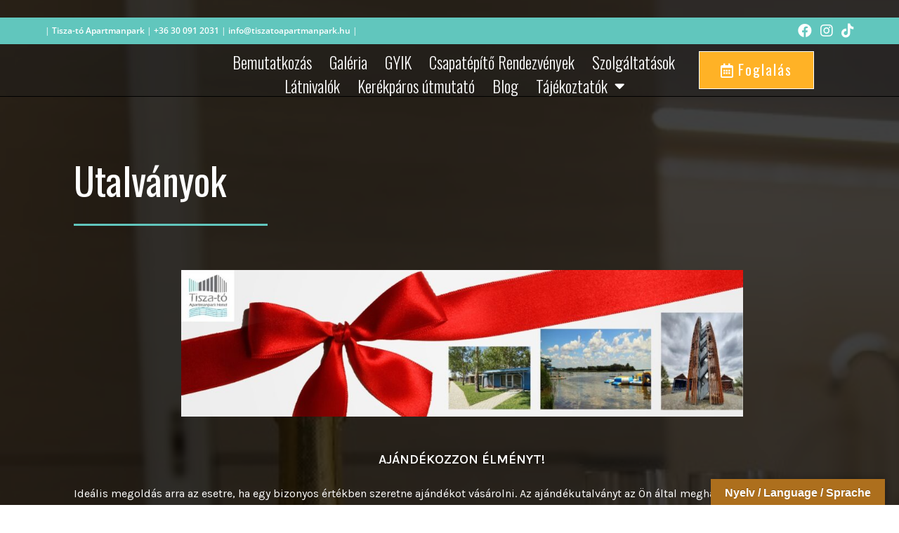

--- FILE ---
content_type: text/html; charset=UTF-8
request_url: https://tiszatoapartmanpark.hu/utalvanyok/
body_size: 18284
content:
<!DOCTYPE html>
<html class="html" lang="hu">
<head>
	<meta charset="UTF-8">
	<link rel="profile" href="https://gmpg.org/xfn/11">

	<meta name='robots' content='index, follow, max-image-preview:large, max-snippet:-1, max-video-preview:-1' />
<meta name="viewport" content="width=device-width, initial-scale=1">
	<!-- This site is optimized with the Yoast SEO plugin v25.1 - https://yoast.com/wordpress/plugins/seo/ -->
	<title>Utalványok - Tisza-tó Apartmanpark</title>
	<link rel="canonical" href="https://tiszatoapartmanpark.hu/utalvanyok/" />
	<meta property="og:locale" content="hu_HU" />
	<meta property="og:type" content="article" />
	<meta property="og:title" content="Utalványok - Tisza-tó Apartmanpark" />
	<meta property="og:description" content="Utalványok AJÁNDÉKOZZON ÉLMÉNYT! Ideális megoldás arra az esetre, ha egy bizonyos értékben szeretne ajándékot vásárolni. Az ajándékutalványt az Ön által meghatározott összegről állítjuk ki, amit az ajándékozott az általa választott szolgáltatásokra használhat fel. Az ajándékutalvány 1 évig felhasználható. Az időpontot nem szükséges vásárláskor megadnia, az ajándékozott személynek a későbbiekben is lehetősége van a dátum egyeztetésére. [&hellip;]" />
	<meta property="og:url" content="https://tiszatoapartmanpark.hu/utalvanyok/" />
	<meta property="og:site_name" content="Tisza-tó Apartmanpark" />
	<meta property="article:modified_time" content="2022-03-02T15:11:06+00:00" />
	<meta property="og:image" content="https://tiszatoapartmanpark.hu/wp-content/uploads/2022/03/ajandekut-1024x268.jpg" />
	<meta name="twitter:card" content="summary_large_image" />
	<meta name="twitter:label1" content="Becsült olvasási idő" />
	<meta name="twitter:data1" content="2 perc" />
	<script type="application/ld+json" class="yoast-schema-graph">{"@context":"https://schema.org","@graph":[{"@type":"WebPage","@id":"https://tiszatoapartmanpark.hu/utalvanyok/","url":"https://tiszatoapartmanpark.hu/utalvanyok/","name":"Utalványok - Tisza-tó Apartmanpark","isPartOf":{"@id":"https://tiszatoapartmanpark.hu/#website"},"primaryImageOfPage":{"@id":"https://tiszatoapartmanpark.hu/utalvanyok/#primaryimage"},"image":{"@id":"https://tiszatoapartmanpark.hu/utalvanyok/#primaryimage"},"thumbnailUrl":"https://tiszatoapartmanpark.hu/wp-content/uploads/2022/03/ajandekut-1024x268.jpg","datePublished":"2022-02-09T11:10:11+00:00","dateModified":"2022-03-02T15:11:06+00:00","breadcrumb":{"@id":"https://tiszatoapartmanpark.hu/utalvanyok/#breadcrumb"},"inLanguage":"hu","potentialAction":[{"@type":"ReadAction","target":["https://tiszatoapartmanpark.hu/utalvanyok/"]}]},{"@type":"ImageObject","inLanguage":"hu","@id":"https://tiszatoapartmanpark.hu/utalvanyok/#primaryimage","url":"https://tiszatoapartmanpark.hu/wp-content/uploads/2022/03/ajandekut-e1646233773154.jpg","contentUrl":"https://tiszatoapartmanpark.hu/wp-content/uploads/2022/03/ajandekut-e1646233773154.jpg","width":1500,"height":393},{"@type":"BreadcrumbList","@id":"https://tiszatoapartmanpark.hu/utalvanyok/#breadcrumb","itemListElement":[{"@type":"ListItem","position":1,"name":"Kezdőlap","item":"https://tiszatoapartmanpark.hu/"},{"@type":"ListItem","position":2,"name":"Utalványok"}]},{"@type":"WebSite","@id":"https://tiszatoapartmanpark.hu/#website","url":"https://tiszatoapartmanpark.hu/","name":"Tisza-tó Apartmanpark","description":"&quot;Ahonnan a felejthetetlen Tisza-tavi kalandod indul&quot;","publisher":{"@id":"https://tiszatoapartmanpark.hu/#organization"},"potentialAction":[{"@type":"SearchAction","target":{"@type":"EntryPoint","urlTemplate":"https://tiszatoapartmanpark.hu/?s={search_term_string}"},"query-input":{"@type":"PropertyValueSpecification","valueRequired":true,"valueName":"search_term_string"}}],"inLanguage":"hu"},{"@type":"Organization","@id":"https://tiszatoapartmanpark.hu/#organization","name":"Tisza-tó Apartmanpark","url":"https://tiszatoapartmanpark.hu/","logo":{"@type":"ImageObject","inLanguage":"hu","@id":"https://tiszatoapartmanpark.hu/#/schema/logo/image/","url":"https://tiszatoapartmanpark.hu/wp-content/uploads/2022/01/cropped-cropped-tisza-to-apt-htl-logo-atlatszo-fekete.png","contentUrl":"https://tiszatoapartmanpark.hu/wp-content/uploads/2022/01/cropped-cropped-tisza-to-apt-htl-logo-atlatszo-fekete.png","width":512,"height":456,"caption":"Tisza-tó Apartmanpark"},"image":{"@id":"https://tiszatoapartmanpark.hu/#/schema/logo/image/"}}]}</script>
	<!-- / Yoast SEO plugin. -->


<script type='application/javascript'>console.log('PixelYourSite Free version 9.2.0');</script>
<link rel='dns-prefetch' href='//translate.google.com' />
<link rel="alternate" type="application/rss+xml" title="Tisza-tó Apartmanpark &raquo; hírcsatorna" href="https://tiszatoapartmanpark.hu/feed/" />
<link rel="alternate" type="application/rss+xml" title="Tisza-tó Apartmanpark &raquo; hozzászólás hírcsatorna" href="https://tiszatoapartmanpark.hu/comments/feed/" />
<link rel="alternate" title="oEmbed (JSON)" type="application/json+oembed" href="https://tiszatoapartmanpark.hu/wp-json/oembed/1.0/embed?url=https%3A%2F%2Ftiszatoapartmanpark.hu%2Futalvanyok%2F" />
<link rel="alternate" title="oEmbed (XML)" type="text/xml+oembed" href="https://tiszatoapartmanpark.hu/wp-json/oembed/1.0/embed?url=https%3A%2F%2Ftiszatoapartmanpark.hu%2Futalvanyok%2F&#038;format=xml" />
<style id='wp-img-auto-sizes-contain-inline-css'>
img:is([sizes=auto i],[sizes^="auto," i]){contain-intrinsic-size:3000px 1500px}
/*# sourceURL=wp-img-auto-sizes-contain-inline-css */
</style>
<style id='wp-emoji-styles-inline-css'>

	img.wp-smiley, img.emoji {
		display: inline !important;
		border: none !important;
		box-shadow: none !important;
		height: 1em !important;
		width: 1em !important;
		margin: 0 0.07em !important;
		vertical-align: -0.1em !important;
		background: none !important;
		padding: 0 !important;
	}
/*# sourceURL=wp-emoji-styles-inline-css */
</style>
<link rel='stylesheet' id='wp-block-library-css' href='https://tiszatoapartmanpark.hu/wp-includes/css/dist/block-library/style.min.css?ver=6.9' media='all' />
<style id='global-styles-inline-css'>
:root{--wp--preset--aspect-ratio--square: 1;--wp--preset--aspect-ratio--4-3: 4/3;--wp--preset--aspect-ratio--3-4: 3/4;--wp--preset--aspect-ratio--3-2: 3/2;--wp--preset--aspect-ratio--2-3: 2/3;--wp--preset--aspect-ratio--16-9: 16/9;--wp--preset--aspect-ratio--9-16: 9/16;--wp--preset--color--black: #000000;--wp--preset--color--cyan-bluish-gray: #abb8c3;--wp--preset--color--white: #ffffff;--wp--preset--color--pale-pink: #f78da7;--wp--preset--color--vivid-red: #cf2e2e;--wp--preset--color--luminous-vivid-orange: #ff6900;--wp--preset--color--luminous-vivid-amber: #fcb900;--wp--preset--color--light-green-cyan: #7bdcb5;--wp--preset--color--vivid-green-cyan: #00d084;--wp--preset--color--pale-cyan-blue: #8ed1fc;--wp--preset--color--vivid-cyan-blue: #0693e3;--wp--preset--color--vivid-purple: #9b51e0;--wp--preset--gradient--vivid-cyan-blue-to-vivid-purple: linear-gradient(135deg,rgb(6,147,227) 0%,rgb(155,81,224) 100%);--wp--preset--gradient--light-green-cyan-to-vivid-green-cyan: linear-gradient(135deg,rgb(122,220,180) 0%,rgb(0,208,130) 100%);--wp--preset--gradient--luminous-vivid-amber-to-luminous-vivid-orange: linear-gradient(135deg,rgb(252,185,0) 0%,rgb(255,105,0) 100%);--wp--preset--gradient--luminous-vivid-orange-to-vivid-red: linear-gradient(135deg,rgb(255,105,0) 0%,rgb(207,46,46) 100%);--wp--preset--gradient--very-light-gray-to-cyan-bluish-gray: linear-gradient(135deg,rgb(238,238,238) 0%,rgb(169,184,195) 100%);--wp--preset--gradient--cool-to-warm-spectrum: linear-gradient(135deg,rgb(74,234,220) 0%,rgb(151,120,209) 20%,rgb(207,42,186) 40%,rgb(238,44,130) 60%,rgb(251,105,98) 80%,rgb(254,248,76) 100%);--wp--preset--gradient--blush-light-purple: linear-gradient(135deg,rgb(255,206,236) 0%,rgb(152,150,240) 100%);--wp--preset--gradient--blush-bordeaux: linear-gradient(135deg,rgb(254,205,165) 0%,rgb(254,45,45) 50%,rgb(107,0,62) 100%);--wp--preset--gradient--luminous-dusk: linear-gradient(135deg,rgb(255,203,112) 0%,rgb(199,81,192) 50%,rgb(65,88,208) 100%);--wp--preset--gradient--pale-ocean: linear-gradient(135deg,rgb(255,245,203) 0%,rgb(182,227,212) 50%,rgb(51,167,181) 100%);--wp--preset--gradient--electric-grass: linear-gradient(135deg,rgb(202,248,128) 0%,rgb(113,206,126) 100%);--wp--preset--gradient--midnight: linear-gradient(135deg,rgb(2,3,129) 0%,rgb(40,116,252) 100%);--wp--preset--font-size--small: 13px;--wp--preset--font-size--medium: 20px;--wp--preset--font-size--large: 36px;--wp--preset--font-size--x-large: 42px;--wp--preset--spacing--20: 0.44rem;--wp--preset--spacing--30: 0.67rem;--wp--preset--spacing--40: 1rem;--wp--preset--spacing--50: 1.5rem;--wp--preset--spacing--60: 2.25rem;--wp--preset--spacing--70: 3.38rem;--wp--preset--spacing--80: 5.06rem;--wp--preset--shadow--natural: 6px 6px 9px rgba(0, 0, 0, 0.2);--wp--preset--shadow--deep: 12px 12px 50px rgba(0, 0, 0, 0.4);--wp--preset--shadow--sharp: 6px 6px 0px rgba(0, 0, 0, 0.2);--wp--preset--shadow--outlined: 6px 6px 0px -3px rgb(255, 255, 255), 6px 6px rgb(0, 0, 0);--wp--preset--shadow--crisp: 6px 6px 0px rgb(0, 0, 0);}:where(.is-layout-flex){gap: 0.5em;}:where(.is-layout-grid){gap: 0.5em;}body .is-layout-flex{display: flex;}.is-layout-flex{flex-wrap: wrap;align-items: center;}.is-layout-flex > :is(*, div){margin: 0;}body .is-layout-grid{display: grid;}.is-layout-grid > :is(*, div){margin: 0;}:where(.wp-block-columns.is-layout-flex){gap: 2em;}:where(.wp-block-columns.is-layout-grid){gap: 2em;}:where(.wp-block-post-template.is-layout-flex){gap: 1.25em;}:where(.wp-block-post-template.is-layout-grid){gap: 1.25em;}.has-black-color{color: var(--wp--preset--color--black) !important;}.has-cyan-bluish-gray-color{color: var(--wp--preset--color--cyan-bluish-gray) !important;}.has-white-color{color: var(--wp--preset--color--white) !important;}.has-pale-pink-color{color: var(--wp--preset--color--pale-pink) !important;}.has-vivid-red-color{color: var(--wp--preset--color--vivid-red) !important;}.has-luminous-vivid-orange-color{color: var(--wp--preset--color--luminous-vivid-orange) !important;}.has-luminous-vivid-amber-color{color: var(--wp--preset--color--luminous-vivid-amber) !important;}.has-light-green-cyan-color{color: var(--wp--preset--color--light-green-cyan) !important;}.has-vivid-green-cyan-color{color: var(--wp--preset--color--vivid-green-cyan) !important;}.has-pale-cyan-blue-color{color: var(--wp--preset--color--pale-cyan-blue) !important;}.has-vivid-cyan-blue-color{color: var(--wp--preset--color--vivid-cyan-blue) !important;}.has-vivid-purple-color{color: var(--wp--preset--color--vivid-purple) !important;}.has-black-background-color{background-color: var(--wp--preset--color--black) !important;}.has-cyan-bluish-gray-background-color{background-color: var(--wp--preset--color--cyan-bluish-gray) !important;}.has-white-background-color{background-color: var(--wp--preset--color--white) !important;}.has-pale-pink-background-color{background-color: var(--wp--preset--color--pale-pink) !important;}.has-vivid-red-background-color{background-color: var(--wp--preset--color--vivid-red) !important;}.has-luminous-vivid-orange-background-color{background-color: var(--wp--preset--color--luminous-vivid-orange) !important;}.has-luminous-vivid-amber-background-color{background-color: var(--wp--preset--color--luminous-vivid-amber) !important;}.has-light-green-cyan-background-color{background-color: var(--wp--preset--color--light-green-cyan) !important;}.has-vivid-green-cyan-background-color{background-color: var(--wp--preset--color--vivid-green-cyan) !important;}.has-pale-cyan-blue-background-color{background-color: var(--wp--preset--color--pale-cyan-blue) !important;}.has-vivid-cyan-blue-background-color{background-color: var(--wp--preset--color--vivid-cyan-blue) !important;}.has-vivid-purple-background-color{background-color: var(--wp--preset--color--vivid-purple) !important;}.has-black-border-color{border-color: var(--wp--preset--color--black) !important;}.has-cyan-bluish-gray-border-color{border-color: var(--wp--preset--color--cyan-bluish-gray) !important;}.has-white-border-color{border-color: var(--wp--preset--color--white) !important;}.has-pale-pink-border-color{border-color: var(--wp--preset--color--pale-pink) !important;}.has-vivid-red-border-color{border-color: var(--wp--preset--color--vivid-red) !important;}.has-luminous-vivid-orange-border-color{border-color: var(--wp--preset--color--luminous-vivid-orange) !important;}.has-luminous-vivid-amber-border-color{border-color: var(--wp--preset--color--luminous-vivid-amber) !important;}.has-light-green-cyan-border-color{border-color: var(--wp--preset--color--light-green-cyan) !important;}.has-vivid-green-cyan-border-color{border-color: var(--wp--preset--color--vivid-green-cyan) !important;}.has-pale-cyan-blue-border-color{border-color: var(--wp--preset--color--pale-cyan-blue) !important;}.has-vivid-cyan-blue-border-color{border-color: var(--wp--preset--color--vivid-cyan-blue) !important;}.has-vivid-purple-border-color{border-color: var(--wp--preset--color--vivid-purple) !important;}.has-vivid-cyan-blue-to-vivid-purple-gradient-background{background: var(--wp--preset--gradient--vivid-cyan-blue-to-vivid-purple) !important;}.has-light-green-cyan-to-vivid-green-cyan-gradient-background{background: var(--wp--preset--gradient--light-green-cyan-to-vivid-green-cyan) !important;}.has-luminous-vivid-amber-to-luminous-vivid-orange-gradient-background{background: var(--wp--preset--gradient--luminous-vivid-amber-to-luminous-vivid-orange) !important;}.has-luminous-vivid-orange-to-vivid-red-gradient-background{background: var(--wp--preset--gradient--luminous-vivid-orange-to-vivid-red) !important;}.has-very-light-gray-to-cyan-bluish-gray-gradient-background{background: var(--wp--preset--gradient--very-light-gray-to-cyan-bluish-gray) !important;}.has-cool-to-warm-spectrum-gradient-background{background: var(--wp--preset--gradient--cool-to-warm-spectrum) !important;}.has-blush-light-purple-gradient-background{background: var(--wp--preset--gradient--blush-light-purple) !important;}.has-blush-bordeaux-gradient-background{background: var(--wp--preset--gradient--blush-bordeaux) !important;}.has-luminous-dusk-gradient-background{background: var(--wp--preset--gradient--luminous-dusk) !important;}.has-pale-ocean-gradient-background{background: var(--wp--preset--gradient--pale-ocean) !important;}.has-electric-grass-gradient-background{background: var(--wp--preset--gradient--electric-grass) !important;}.has-midnight-gradient-background{background: var(--wp--preset--gradient--midnight) !important;}.has-small-font-size{font-size: var(--wp--preset--font-size--small) !important;}.has-medium-font-size{font-size: var(--wp--preset--font-size--medium) !important;}.has-large-font-size{font-size: var(--wp--preset--font-size--large) !important;}.has-x-large-font-size{font-size: var(--wp--preset--font-size--x-large) !important;}
/*# sourceURL=global-styles-inline-css */
</style>

<style id='classic-theme-styles-inline-css'>
/*! This file is auto-generated */
.wp-block-button__link{color:#fff;background-color:#32373c;border-radius:9999px;box-shadow:none;text-decoration:none;padding:calc(.667em + 2px) calc(1.333em + 2px);font-size:1.125em}.wp-block-file__button{background:#32373c;color:#fff;text-decoration:none}
/*# sourceURL=/wp-includes/css/classic-themes.min.css */
</style>
<link rel='stylesheet' id='google-language-translator-css' href='https://tiszatoapartmanpark.hu/wp-content/plugins/google-language-translator/css/style.css?ver=6.0.15' media='' />
<link rel='stylesheet' id='glt-toolbar-styles-css' href='https://tiszatoapartmanpark.hu/wp-content/plugins/google-language-translator/css/toolbar.css?ver=6.0.15' media='' />
<link rel='stylesheet' id='templately-editor-css' href='https://tiszatoapartmanpark.hu/wp-content/plugins/templately/assets/css/editor.css?ver=1.3.6' media='all' />
<link rel='stylesheet' id='oceanwp-style-css' href='https://tiszatoapartmanpark.hu/wp-content/themes/oceanwp/assets/css/style.min.css?ver=1.0' media='all' />
<link rel='stylesheet' id='child-style-css' href='https://tiszatoapartmanpark.hu/wp-content/themes/oceanwp-child-theme/style.css?ver=6.9' media='all' />
<link rel='stylesheet' id='font-awesome-css' href='https://tiszatoapartmanpark.hu/wp-content/themes/oceanwp/assets/fonts/fontawesome/css/all.min.css?ver=5.15.1' media='all' />
<link rel='stylesheet' id='simple-line-icons-css' href='https://tiszatoapartmanpark.hu/wp-content/themes/oceanwp/assets/css/third/simple-line-icons.min.css?ver=2.4.0' media='all' />
<link rel='stylesheet' id='oceanwp-google-font-open-sans-css' href='https://tiszatoapartmanpark.hu/wp-content/uploads/oceanwp-webfonts-css/76c1ae7745ce0af050f936971e7c4eee.css?ver=6.9' media='all' />
<link rel='stylesheet' id='elementor-icons-css' href='https://tiszatoapartmanpark.hu/wp-content/plugins/elementor/assets/lib/eicons/css/elementor-icons.min.css?ver=5.16.0' media='all' />
<link rel='stylesheet' id='elementor-frontend-css' href='https://tiszatoapartmanpark.hu/wp-content/plugins/elementor/assets/css/frontend-lite.min.css?ver=3.7.0' media='all' />
<link rel='stylesheet' id='elementor-post-10-css' href='https://tiszatoapartmanpark.hu/wp-content/uploads/elementor/css/post-10.css?ver=1734097331' media='all' />
<link rel='stylesheet' id='elementor-pro-css' href='https://tiszatoapartmanpark.hu/wp-content/plugins/elementor-pro/assets/css/frontend-lite.min.css?ver=3.7.3' media='all' />
<link rel='stylesheet' id='elementor-post-2868-css' href='https://tiszatoapartmanpark.hu/wp-content/uploads/elementor/css/post-2868.css?ver=1662465690' media='all' />
<link rel='stylesheet' id='elementor-post-1238-css' href='https://tiszatoapartmanpark.hu/wp-content/uploads/elementor/css/post-1238.css?ver=1699431518' media='all' />
<link rel='stylesheet' id='elementor-icons-ekiticons-css' href='https://tiszatoapartmanpark.hu/wp-content/plugins/elementskit-lite/modules/elementskit-icon-pack/assets/css/ekiticons.css?ver=2.7.0' media='all' />
<link rel='stylesheet' id='ekit-widget-styles-css' href='https://tiszatoapartmanpark.hu/wp-content/plugins/elementskit-lite/widgets/init/assets/css/widget-styles.css?ver=2.7.0' media='all' />
<link rel='stylesheet' id='ekit-responsive-css' href='https://tiszatoapartmanpark.hu/wp-content/plugins/elementskit-lite/widgets/init/assets/css/responsive.css?ver=2.7.0' media='all' />
<link rel='stylesheet' id='eael-general-css' href='https://tiszatoapartmanpark.hu/wp-content/plugins/essential-addons-for-elementor-lite/assets/front-end/css/view/general.min.css?ver=5.2.4' media='all' />
<link rel='stylesheet' id='oe-widgets-style-css' href='https://tiszatoapartmanpark.hu/wp-content/plugins/ocean-extra/assets/css/widgets.css?ver=6.9' media='all' />
<link rel='stylesheet' id='google-fonts-1-css' href='https://fonts.googleapis.com/css?family=Roboto%3A100%2C100italic%2C200%2C200italic%2C300%2C300italic%2C400%2C400italic%2C500%2C500italic%2C600%2C600italic%2C700%2C700italic%2C800%2C800italic%2C900%2C900italic%7CRoboto+Slab%3A100%2C100italic%2C200%2C200italic%2C300%2C300italic%2C400%2C400italic%2C500%2C500italic%2C600%2C600italic%2C700%2C700italic%2C800%2C800italic%2C900%2C900italic%7COswald%3A100%2C100italic%2C200%2C200italic%2C300%2C300italic%2C400%2C400italic%2C500%2C500italic%2C600%2C600italic%2C700%2C700italic%2C800%2C800italic%2C900%2C900italic%7CKarla%3A100%2C100italic%2C200%2C200italic%2C300%2C300italic%2C400%2C400italic%2C500%2C500italic%2C600%2C600italic%2C700%2C700italic%2C800%2C800italic%2C900%2C900italic&#038;display=auto&#038;subset=latin-ext&#038;ver=6.9' media='all' />
<link rel='stylesheet' id='elementor-icons-shared-0-css' href='https://tiszatoapartmanpark.hu/wp-content/plugins/elementor/assets/lib/font-awesome/css/fontawesome.min.css?ver=5.15.3' media='all' />
<link rel='stylesheet' id='elementor-icons-fa-solid-css' href='https://tiszatoapartmanpark.hu/wp-content/plugins/elementor/assets/lib/font-awesome/css/solid.min.css?ver=5.15.3' media='all' />
<link rel='stylesheet' id='elementor-icons-fa-regular-css' href='https://tiszatoapartmanpark.hu/wp-content/plugins/elementor/assets/lib/font-awesome/css/regular.min.css?ver=5.15.3' media='all' />
<script src="https://tiszatoapartmanpark.hu/wp-includes/js/jquery/jquery.min.js?ver=3.7.1" id="jquery-core-js"></script>
<script src="https://tiszatoapartmanpark.hu/wp-includes/js/jquery/jquery-migrate.min.js?ver=3.4.1" id="jquery-migrate-js"></script>
<script src="https://tiszatoapartmanpark.hu/wp-content/plugins/sticky-menu-or-anything-on-scroll/assets/js/jq-sticky-anything.min.js?ver=2.1.1" id="stickyAnythingLib-js"></script>
<script src="https://tiszatoapartmanpark.hu/wp-content/plugins/pixelyoursite/dist/scripts/jquery.bind-first-0.2.3.min.js?ver=6.9" id="jquery-bind-first-js"></script>
<script src="https://tiszatoapartmanpark.hu/wp-content/plugins/pixelyoursite/dist/scripts/js.cookie-2.1.3.min.js?ver=2.1.3" id="js-cookie-js"></script>
<script id="pys-js-extra">
var pysOptions = {"staticEvents":{"facebook":{"init_event":[{"delay":0,"type":"static","name":"PageView","pixelIds":["480532353598225"],"eventID":"8bec4346-7c01-4efb-9774-6fc693edf1c9","params":{"page_title":"Utalv\u00e1nyok","post_type":"page","post_id":2868,"plugin":"PixelYourSite","user_role":"guest","event_url":"tiszatoapartmanpark.hu/utalvanyok/"},"e_id":"init_event","ids":[],"hasTimeWindow":false,"timeWindow":0,"woo_order":"","edd_order":""}]}},"dynamicEvents":{"automatic_event_form":{"facebook":{"delay":0,"type":"dyn","name":"Form","pixelIds":["480532353598225"],"eventID":"a8459684-f9c8-48e7-9cae-bd7c331cf17c","params":{"page_title":"Utalv\u00e1nyok","post_type":"page","post_id":2868,"plugin":"PixelYourSite","user_role":"guest","event_url":"tiszatoapartmanpark.hu/utalvanyok/"},"e_id":"automatic_event_form","ids":[],"hasTimeWindow":false,"timeWindow":0,"woo_order":"","edd_order":""}},"automatic_event_download":{"facebook":{"delay":0,"type":"dyn","name":"Download","extensions":["","doc","exe","js","pdf","ppt","tgz","zip","xls"],"pixelIds":["480532353598225"],"eventID":"35706d6e-26e4-4fa9-933e-63adeaab906e","params":{"page_title":"Utalv\u00e1nyok","post_type":"page","post_id":2868,"plugin":"PixelYourSite","user_role":"guest","event_url":"tiszatoapartmanpark.hu/utalvanyok/"},"e_id":"automatic_event_download","ids":[],"hasTimeWindow":false,"timeWindow":0,"woo_order":"","edd_order":""}},"automatic_event_comment":{"facebook":{"delay":0,"type":"dyn","name":"Comment","pixelIds":["480532353598225"],"eventID":"7317462e-9c59-4795-b772-01c3c8c7bb24","params":{"page_title":"Utalv\u00e1nyok","post_type":"page","post_id":2868,"plugin":"PixelYourSite","user_role":"guest","event_url":"tiszatoapartmanpark.hu/utalvanyok/"},"e_id":"automatic_event_comment","ids":[],"hasTimeWindow":false,"timeWindow":0,"woo_order":"","edd_order":""}}},"triggerEvents":[],"triggerEventTypes":[],"facebook":{"pixelIds":["480532353598225"],"advancedMatching":[],"removeMetadata":false,"contentParams":{"post_type":"page","post_id":2868,"content_name":"Utalv\u00e1nyok"},"commentEventEnabled":true,"wooVariableAsSimple":false,"downloadEnabled":true,"formEventEnabled":true,"ajaxForServerEvent":true,"serverApiEnabled":true,"wooCRSendFromServer":false},"debug":"","siteUrl":"https://tiszatoapartmanpark.hu","ajaxUrl":"https://tiszatoapartmanpark.hu/wp-admin/admin-ajax.php","enable_remove_download_url_param":"1","cookie_duration":"7","last_visit_duration":"60","gdpr":{"ajax_enabled":false,"all_disabled_by_api":false,"facebook_disabled_by_api":false,"analytics_disabled_by_api":false,"google_ads_disabled_by_api":false,"pinterest_disabled_by_api":false,"bing_disabled_by_api":false,"facebook_prior_consent_enabled":true,"analytics_prior_consent_enabled":true,"google_ads_prior_consent_enabled":null,"pinterest_prior_consent_enabled":true,"bing_prior_consent_enabled":true,"cookiebot_integration_enabled":false,"cookiebot_facebook_consent_category":"marketing","cookiebot_analytics_consent_category":"statistics","cookiebot_google_ads_consent_category":null,"cookiebot_pinterest_consent_category":"marketing","cookiebot_bing_consent_category":"marketing","consent_magic_integration_enabled":false,"real_cookie_banner_integration_enabled":false,"cookie_notice_integration_enabled":false,"cookie_law_info_integration_enabled":false},"woo":{"enabled":false},"edd":{"enabled":false}};
//# sourceURL=pys-js-extra
</script>
<script src="https://tiszatoapartmanpark.hu/wp-content/plugins/pixelyoursite/dist/scripts/public.js?ver=9.2.0" id="pys-js"></script>
<link rel="https://api.w.org/" href="https://tiszatoapartmanpark.hu/wp-json/" /><link rel="alternate" title="JSON" type="application/json" href="https://tiszatoapartmanpark.hu/wp-json/wp/v2/pages/2868" /><link rel="EditURI" type="application/rsd+xml" title="RSD" href="https://tiszatoapartmanpark.hu/xmlrpc.php?rsd" />
<meta name="generator" content="WordPress 6.9" />
<link rel='shortlink' href='https://tiszatoapartmanpark.hu/?p=2868' />
<style>.goog-te-gadget{margin-top:2px!important;}p.hello{font-size:12px;color:#666;}#google_language_translator{clear:both;}#flags{width:165px;}#flags a{display:inline-block;margin-right:2px;}#google_language_translator a{display:none!important;}.goog-te-gadget{color:transparent!important;}.goog-te-gadget{font-size:0px!important;}.goog-branding{display:none;}.goog-tooltip{display: none!important;}.goog-tooltip:hover{display: none!important;}.goog-text-highlight{background-color:transparent!important;border:none!important;box-shadow:none!important;}#google_language_translator select.goog-te-combo{color:#ffffff;}.goog-te-banner-frame{visibility:hidden!important;}body{top:0px!important;}#goog-gt-tt{display:none!important;}#glt-translate-trigger > span{color:#ffffff;}#glt-translate-trigger{background:#ad6f1d;}#google_language_translator .goog-te-gadget .goog-te-combo{background:#c49856;border:0!important;}</style><!-- Global site tag (gtag.js) - Google Analytics -->
<script async src="https://www.googletagmanager.com/gtag/js?id=UA-219898403-1"></script>;
<script>
 window.dataLayer = window.dataLayer || [];
 function gtag(){dataLayer.push(arguments);}
 gtag('js', new Date());

 gtag('config', 'UA-219898403-1');
</script>

<script>
function gtag_report_conversion(url) {
 var callback = function () {
 if (typeof(url) != 'undefined') {
 window.location = url;
 }
 };
 gtag('event', 'conversion', {
 'send_to': 'AW-10850858232/4ZuCCPuaqqkaEPjpi7Yo',
 'event_callback': callback
 });
 return false;
}
</script>
<link rel="icon" href="https://tiszatoapartmanpark.hu/wp-content/uploads/2022/01/cropped-tisza-to-apt-htl-logo-atlatszo-fekete-32x32.png" sizes="32x32" />
<link rel="icon" href="https://tiszatoapartmanpark.hu/wp-content/uploads/2022/01/cropped-tisza-to-apt-htl-logo-atlatszo-fekete-192x192.png" sizes="192x192" />
<link rel="apple-touch-icon" href="https://tiszatoapartmanpark.hu/wp-content/uploads/2022/01/cropped-tisza-to-apt-htl-logo-atlatszo-fekete-180x180.png" />
<meta name="msapplication-TileImage" content="https://tiszatoapartmanpark.hu/wp-content/uploads/2022/01/cropped-tisza-to-apt-htl-logo-atlatszo-fekete-270x270.png" />
		<style id="wp-custom-css">
			/** Start Template Kit CSS:Holiday Rental (css/customizer.css) **/.envato-kit-97-down-arrow{animation:envato-kit-97-animation-bounce 2s linear 0s infinite alternate}@keyframes envato-kit-97-animation-bounce{0%,20%,50%,80%,100%{transform:translateY(0)}40%{transform:translateY(-30px)}60%{transform:translateY(-15px)}}/* Change the image to circle for quote style image box */.envato-kit-97-quote-image-box .elementor-image-box-img img{border-radius:50%}/* Blockquote style for text widget */.envato-kit-97-quote-text .elementor-text-editor blockquote{position:relative;margin-left:0;padding-left:30px}.envato-kit-97-quote-text .elementor-text-editor blockquote::before{font:normal normal normal 14px/1 FontAwesome;content:"\f10d";position:absolute;left:0;top:5px}/** End Template Kit CSS:Holiday Rental (css/customizer.css) **//** Start Template Kit CSS:Vegan Restaurant (css/customizer.css) **//* Align columns towards edge when using fluid layout *//* Remove top margin from image box title */.envato-kit-165-top-0 .elementor-image-box-title,.envato-kit-165-top-0 .elementor-icon-box-title,.envato-kit-165-top-0 .elementor-text-editor p{margin-top:0}/* Keeps slide aligned to the center axis instead of flushing out when using a full width slider */@media only screen and (min-width:1024px){.envato-kit-165-slide-align .elementor-slide-content{margin-left:10%;margin-right:auto}}/** End Template Kit CSS:Vegan Restaurant (css/customizer.css) **/		</style>
			<!-- Fonts Plugin CSS - https://fontsplugin.com/ -->
	<style>
			</style>
	<!-- Fonts Plugin CSS -->
	<!-- OceanWP CSS -->
<style type="text/css">
/* General CSS */a{color:#61c6bd}a .owp-icon use{stroke:#61c6bd}/* Header CSS */#site-header,.has-transparent-header .is-sticky #site-header,.has-vh-transparent .is-sticky #site-header.vertical-header,#searchform-header-replace{background-color:rgba(30,30,30,0.35)}#site-header{border-color:#000000}#site-header.has-header-media .overlay-header-media{background-color:rgba(0,0,0,0.5)}#site-logo #site-logo-inner a img,#site-header.center-header #site-navigation-wrap .middle-site-logo a img{max-width:301px}#site-header #site-logo #site-logo-inner a img,#site-header.center-header #site-navigation-wrap .middle-site-logo a img{max-height:331px}.effect-one #site-navigation-wrap .dropdown-menu >li >a.menu-link >span:after,.effect-three #site-navigation-wrap .dropdown-menu >li >a.menu-link >span:after,.effect-five #site-navigation-wrap .dropdown-menu >li >a.menu-link >span:before,.effect-five #site-navigation-wrap .dropdown-menu >li >a.menu-link >span:after,.effect-nine #site-navigation-wrap .dropdown-menu >li >a.menu-link >span:before,.effect-nine #site-navigation-wrap .dropdown-menu >li >a.menu-link >span:after{background-color:#4694be}.effect-four #site-navigation-wrap .dropdown-menu >li >a.menu-link >span:before,.effect-four #site-navigation-wrap .dropdown-menu >li >a.menu-link >span:after,.effect-seven #site-navigation-wrap .dropdown-menu >li >a.menu-link:hover >span:after,.effect-seven #site-navigation-wrap .dropdown-menu >li.sfHover >a.menu-link >span:after{color:#4694be}.effect-seven #site-navigation-wrap .dropdown-menu >li >a.menu-link:hover >span:after,.effect-seven #site-navigation-wrap .dropdown-menu >li.sfHover >a.menu-link >span:after{text-shadow:10px 0 #4694be,-10px 0 #4694be}#site-navigation-wrap .dropdown-menu >li >a,.oceanwp-mobile-menu-icon a,#searchform-header-replace-close{color:#ffffff}#site-navigation-wrap .dropdown-menu >li >a .owp-icon use,.oceanwp-mobile-menu-icon a .owp-icon use,#searchform-header-replace-close .owp-icon use{stroke:#ffffff}#site-navigation-wrap .dropdown-menu >li >a:hover,.oceanwp-mobile-menu-icon a:hover,#searchform-header-replace-close:hover{color:#4694be}#site-navigation-wrap .dropdown-menu >li >a:hover .owp-icon use,.oceanwp-mobile-menu-icon a:hover .owp-icon use,#searchform-header-replace-close:hover .owp-icon use{stroke:#4694be}/* Top Bar CSS */#top-bar-wrap,.oceanwp-top-bar-sticky{background-color:#61c6bd}#top-bar-wrap{border-color:#61c6bd}#top-bar-wrap,#top-bar-content strong{color:#ffffff}#top-bar-content a,#top-bar-social-alt a{color:#ffffff}#top-bar-social li a{font-size:20px}#top-bar-social li a{color:#ffffff}#top-bar-social li a .owp-icon use{stroke:#ffffff}#top-bar-social li a:hover{color:#0a0a0a!important}#top-bar-social li a:hover .owp-icon use{stroke:#0a0a0a!important}/* Typography CSS */#site-navigation-wrap .dropdown-menu >li >a,#site-header.full_screen-header .fs-dropdown-menu >li >a,#site-header.top-header #site-navigation-wrap .dropdown-menu >li >a,#site-header.center-header #site-navigation-wrap .dropdown-menu >li >a,#site-header.medium-header #site-navigation-wrap .dropdown-menu >li >a,.oceanwp-mobile-menu-icon a{font-family:Open Sans;font-weight:600;font-size:14px}
</style>	
<!-- Global site tag (gtag.js) - Google Analytics -->

<script async src="https://www.googletagmanager.com/gtag/js?id=UA-219898403-1"></script>

<script>

 window.dataLayer = window.dataLayer || [];

 function gtag(){dataLayer.push(arguments);}

 gtag('js', new Date());

 

 gtag('config', 'UA-219898403-1');

</script>

<!-- Global site tag (gtag.js) - Google Ads: 10850858232 -->
<script async src="https://www.googletagmanager.com/gtag/js?id=AW-10850858232"></script>
<script>
 window.dataLayer = window.dataLayer || [];
 function gtag(){dataLayer.push(arguments);}
 gtag('js', new Date());

 gtag('config', 'AW-10850858232');
</script>

</head>

<body class="wp-singular page-template-default page page-id-2868 wp-custom-logo wp-embed-responsive wp-theme-oceanwp wp-child-theme-oceanwp-child-theme oceanwp-theme dropdown-mobile default-breakpoint content-full-screen has-topbar page-header-disabled has-breadcrumbs no-margins elementor-default elementor-kit-10 elementor-page elementor-page-2868" itemscope="itemscope" itemtype="https://schema.org/WebPage">

	
	
	<div id="outer-wrap" class="site clr">

		<a class="skip-link screen-reader-text" href="#main">Skip to content</a>

		
		<div id="wrap" class="clr">

			

<div id="top-bar-wrap" class="clr">

	<div id="top-bar" class="clr container">

		
		<div id="top-bar-inner" class="clr">

			
	<div id="top-bar-content" class="clr has-content top-bar-left">

		
		
			
				<span class="topbar-content">

					| <b><a href="https://www.google.com/maps/place/Tisza-t%C3%B3+Apartman+Hotel/@47.506285,20.525943,15z/data=!4m8!3m7!1s0x0:0x17eb32a3c213ce9!5m2!4m1!1i2!8m2!3d47.5062854!4d20.525943?hl=hu-HU">Tisza-tó Apartmanpark</a></b> |<b><a href="tel:+36300912031"> +36 30 091 2031</a></b> | <b><a href="mailto:info@tiszatoapartmanpark.hu?Subject=
info@tiszatoapartmanpark.hu%20Információ" target="_top">
info@tiszatoapartmanpark.hu</a></b>   | 
				</span>

				
	</div><!-- #top-bar-content -->



<div id="top-bar-social" class="clr top-bar-right">

	<ul class="clr" aria-label="Social links">

		<li class="oceanwp-facebook"><a href="https://www.facebook.com/tiszatoapartmanparkhotel/" aria-label="Facebook (opens in a new tab)" target="_blank" rel="noopener noreferrer"><i class=" fab fa-facebook" aria-hidden="true" role="img"></i></a></li><li class="oceanwp-instagram"><a href="https://www.instagram.com/tiszatoapartmanparkhotel/" aria-label="Instagram (opens in a new tab)" target="_blank" rel="noopener noreferrer"><i class=" fab fa-instagram" aria-hidden="true" role="img"></i></a></li><li class="oceanwp-tiktok"><a href="https://www.tiktok.com/@tiszatoapartmanparkhotel" aria-label="TikTok (opens in a new tab)" target="_blank" rel="noopener noreferrer"><i class=" fab fa-tiktok" aria-hidden="true" role="img"></i></a></li>
	</ul>

</div><!-- #top-bar-social -->

		</div><!-- #top-bar-inner -->

		
	</div><!-- #top-bar -->

</div><!-- #top-bar-wrap -->


			
<header id="site-header" class="effect-one clr" data-height="74" itemscope="itemscope" itemtype="https://schema.org/WPHeader" role="banner">

			<div data-elementor-type="header" data-elementor-id="1238" class="elementor elementor-1238 elementor-location-header">
								<section class="elementor-section elementor-top-section elementor-element elementor-element-91ccf3a elementor-section-full_width elementor-hidden-tablet elementor-hidden-mobile elementor-section-height-default elementor-section-height-default" data-id="91ccf3a" data-element_type="section" data-settings="{&quot;sticky&quot;:&quot;top&quot;,&quot;sticky_on&quot;:[&quot;desktop&quot;,&quot;tablet&quot;,&quot;mobile&quot;],&quot;sticky_offset&quot;:0,&quot;sticky_effects_offset&quot;:0}">
						<div class="elementor-container elementor-column-gap-default">
					<div class="elementor-column elementor-col-33 elementor-top-column elementor-element elementor-element-3a70167" data-id="3a70167" data-element_type="column">
			<div class="elementor-widget-wrap">
									</div>
		</div>
				<div class="elementor-column elementor-col-33 elementor-top-column elementor-element elementor-element-36309f1" data-id="36309f1" data-element_type="column">
			<div class="elementor-widget-wrap elementor-element-populated">
								<div class="elementor-element elementor-element-d7e454e elementor-nav-menu__align-center elementor-absolute elementor-nav-menu--dropdown-tablet elementor-nav-menu__text-align-aside elementor-nav-menu--toggle elementor-nav-menu--burger elementor-widget elementor-widget-nav-menu" data-id="d7e454e" data-element_type="widget" data-settings="{&quot;_position&quot;:&quot;absolute&quot;,&quot;layout&quot;:&quot;horizontal&quot;,&quot;submenu_icon&quot;:{&quot;value&quot;:&quot;&lt;i class=\&quot;fas fa-caret-down\&quot;&gt;&lt;\/i&gt;&quot;,&quot;library&quot;:&quot;fa-solid&quot;},&quot;toggle&quot;:&quot;burger&quot;}" data-widget_type="nav-menu.default">
				<div class="elementor-widget-container">
			<link rel="stylesheet" href="https://tiszatoapartmanpark.hu/wp-content/plugins/elementor-pro/assets/css/widget-nav-menu.min.css">			<nav migration_allowed="1" migrated="0" role="navigation" class="elementor-nav-menu--main elementor-nav-menu__container elementor-nav-menu--layout-horizontal e--pointer-none">
				<ul id="menu-1-d7e454e" class="elementor-nav-menu"><li class="menu-item menu-item-type-post_type menu-item-object-page menu-item-1842"><a href="https://tiszatoapartmanpark.hu/bemutatkozas/" class="elementor-item">Bemutatkozás</a></li>
<li class="menu-item menu-item-type-post_type menu-item-object-page menu-item-6059"><a href="https://tiszatoapartmanpark.hu/galeria/" class="elementor-item">Galéria</a></li>
<li class="menu-item menu-item-type-post_type menu-item-object-page menu-item-6451"><a href="https://tiszatoapartmanpark.hu/kerekparos-programok-es-kolcsonzes/" class="elementor-item">GYIK</a></li>
<li class="menu-item menu-item-type-post_type menu-item-object-page menu-item-3601"><a href="https://tiszatoapartmanpark.hu/csapatepito-rendezvenyek/" class="elementor-item">Csapatépítő Rendezvények</a></li>
<li class="menu-item menu-item-type-post_type menu-item-object-page menu-item-2911"><a href="https://tiszatoapartmanpark.hu/szolgaltatasok/" class="elementor-item">Szolgáltatások</a></li>
<li class="menu-item menu-item-type-post_type menu-item-object-page menu-item-2031"><a href="https://tiszatoapartmanpark.hu/latnivalok/" class="elementor-item">Látnivalók</a></li>
<li class="menu-item menu-item-type-post_type menu-item-object-page menu-item-6868"><a href="https://tiszatoapartmanpark.hu/bisztro/" class="elementor-item">Kerékpáros útmutató</a></li>
<li class="menu-item menu-item-type-post_type menu-item-object-page menu-item-2717"><a href="https://tiszatoapartmanpark.hu/blog/" class="elementor-item">Blog</a></li>
<li class="menu-item menu-item-type-custom menu-item-object-custom menu-item-has-children menu-item-5336"><a class="elementor-item">Tájékoztatók</a>
<ul class="sub-menu elementor-nav-menu--dropdown">
	<li class="menu-item menu-item-type-custom menu-item-object-custom menu-item-5340"><a href="https://tiszatoapartmanpark.hu/wp-content/uploads/2023/09/Terfigyelo-kamera-rendszer-adatkezelesi-szabalyzat.pdf" class="elementor-sub-item">Térfigyelő kamera rendszer adatkezelési szabályzat</a></li>
	<li class="menu-item menu-item-type-custom menu-item-object-custom menu-item-5341"><a href="https://tiszatoapartmanpark.hu/wp-content/uploads/2023/09/Kamera-erdekmerlegelesi-teszt-Tisza-to-Apartmanpark-002.pdf" class="elementor-sub-item">Kamera érdekmérlegelési teszt</a></li>
</ul>
</li>
</ul>			</nav>
					<div class="elementor-menu-toggle" role="button" tabindex="0" aria-label="Menu Toggle" aria-expanded="false">
			<i aria-hidden="true" role="presentation" class="elementor-menu-toggle__icon--open eicon-menu-bar"></i><i aria-hidden="true" role="presentation" class="elementor-menu-toggle__icon--close eicon-close"></i>			<span class="elementor-screen-only">Menu</span>
		</div>
			<nav class="elementor-nav-menu--dropdown elementor-nav-menu__container" role="navigation" aria-hidden="true">
				<ul id="menu-2-d7e454e" class="elementor-nav-menu"><li class="menu-item menu-item-type-post_type menu-item-object-page menu-item-1842"><a href="https://tiszatoapartmanpark.hu/bemutatkozas/" class="elementor-item" tabindex="-1">Bemutatkozás</a></li>
<li class="menu-item menu-item-type-post_type menu-item-object-page menu-item-6059"><a href="https://tiszatoapartmanpark.hu/galeria/" class="elementor-item" tabindex="-1">Galéria</a></li>
<li class="menu-item menu-item-type-post_type menu-item-object-page menu-item-6451"><a href="https://tiszatoapartmanpark.hu/kerekparos-programok-es-kolcsonzes/" class="elementor-item" tabindex="-1">GYIK</a></li>
<li class="menu-item menu-item-type-post_type menu-item-object-page menu-item-3601"><a href="https://tiszatoapartmanpark.hu/csapatepito-rendezvenyek/" class="elementor-item" tabindex="-1">Csapatépítő Rendezvények</a></li>
<li class="menu-item menu-item-type-post_type menu-item-object-page menu-item-2911"><a href="https://tiszatoapartmanpark.hu/szolgaltatasok/" class="elementor-item" tabindex="-1">Szolgáltatások</a></li>
<li class="menu-item menu-item-type-post_type menu-item-object-page menu-item-2031"><a href="https://tiszatoapartmanpark.hu/latnivalok/" class="elementor-item" tabindex="-1">Látnivalók</a></li>
<li class="menu-item menu-item-type-post_type menu-item-object-page menu-item-6868"><a href="https://tiszatoapartmanpark.hu/bisztro/" class="elementor-item" tabindex="-1">Kerékpáros útmutató</a></li>
<li class="menu-item menu-item-type-post_type menu-item-object-page menu-item-2717"><a href="https://tiszatoapartmanpark.hu/blog/" class="elementor-item" tabindex="-1">Blog</a></li>
<li class="menu-item menu-item-type-custom menu-item-object-custom menu-item-has-children menu-item-5336"><a class="elementor-item" tabindex="-1">Tájékoztatók</a>
<ul class="sub-menu elementor-nav-menu--dropdown">
	<li class="menu-item menu-item-type-custom menu-item-object-custom menu-item-5340"><a href="https://tiszatoapartmanpark.hu/wp-content/uploads/2023/09/Terfigyelo-kamera-rendszer-adatkezelesi-szabalyzat.pdf" class="elementor-sub-item" tabindex="-1">Térfigyelő kamera rendszer adatkezelési szabályzat</a></li>
	<li class="menu-item menu-item-type-custom menu-item-object-custom menu-item-5341"><a href="https://tiszatoapartmanpark.hu/wp-content/uploads/2023/09/Kamera-erdekmerlegelesi-teszt-Tisza-to-Apartmanpark-002.pdf" class="elementor-sub-item" tabindex="-1">Kamera érdekmérlegelési teszt</a></li>
</ul>
</li>
</ul>			</nav>
				</div>
				</div>
					</div>
		</div>
				<div class="elementor-column elementor-col-33 elementor-top-column elementor-element elementor-element-74b042a" data-id="74b042a" data-element_type="column">
			<div class="elementor-widget-wrap elementor-element-populated">
								<div class="elementor-element elementor-element-3e32c8d elementor-align-center elementor-widget elementor-widget-global elementor-global-1628 elementor-widget-button" data-id="3e32c8d" data-element_type="widget" data-widget_type="button.default">
				<div class="elementor-widget-container">
					<div class="elementor-button-wrapper">
			<a href="https://ibe.sabeeapp.com/properties/Tisza-t%C3%B3-Apartman-Hotel-foglal%C3%A1s/?p=bSp13f341939fa49ce2&#038;checkin=24-01-2022&#038;checkout=25-01-2022" class="elementor-button-link elementor-button elementor-size-sm" role="button">
						<span class="elementor-button-content-wrapper">
							<span class="elementor-button-icon elementor-align-icon-left">
				<i aria-hidden="true" class="far fa-calendar-alt"></i>			</span>
						<span class="elementor-button-text">Foglalás</span>
		</span>
					</a>
		</div>
				</div>
				</div>
					</div>
		</div>
							</div>
		</section>
				<section class="elementor-section elementor-top-section elementor-element elementor-element-8ef94b7 elementor-section-full_width elementor-hidden-desktop elementor-hidden-mobile elementor-section-height-default elementor-section-height-default" data-id="8ef94b7" data-element_type="section" data-settings="{&quot;sticky&quot;:&quot;top&quot;,&quot;sticky_on&quot;:[&quot;desktop&quot;,&quot;tablet&quot;,&quot;mobile&quot;],&quot;sticky_offset&quot;:0,&quot;sticky_effects_offset&quot;:0}">
						<div class="elementor-container elementor-column-gap-default">
					<div class="elementor-column elementor-col-33 elementor-top-column elementor-element elementor-element-a762f8d" data-id="a762f8d" data-element_type="column">
			<div class="elementor-widget-wrap elementor-element-populated">
								<div class="elementor-element elementor-element-738496b elementor-widget elementor-widget-image" data-id="738496b" data-element_type="widget" data-widget_type="image.default">
				<div class="elementor-widget-container">
			<style>/*! elementor - v3.7.0 - 08-08-2022 */
.elementor-widget-image{text-align:center}.elementor-widget-image a{display:inline-block}.elementor-widget-image a img[src$=".svg"]{width:48px}.elementor-widget-image img{vertical-align:middle;display:inline-block}</style>													<a href="https://tiszatoapartmanpark.hu/">
							<img width="3543" height="1043" src="https://tiszatoapartmanpark.hu/wp-content/uploads/2022/01/tisza-to-aptpk-htl-logo-horizontal-negativ.png" class="attachment-full size-full" alt="" srcset="https://tiszatoapartmanpark.hu/wp-content/uploads/2022/01/tisza-to-aptpk-htl-logo-horizontal-negativ.png 3543w, https://tiszatoapartmanpark.hu/wp-content/uploads/2022/01/tisza-to-aptpk-htl-logo-horizontal-negativ-300x88.png 300w, https://tiszatoapartmanpark.hu/wp-content/uploads/2022/01/tisza-to-aptpk-htl-logo-horizontal-negativ-1024x301.png 1024w, https://tiszatoapartmanpark.hu/wp-content/uploads/2022/01/tisza-to-aptpk-htl-logo-horizontal-negativ-768x226.png 768w, https://tiszatoapartmanpark.hu/wp-content/uploads/2022/01/tisza-to-aptpk-htl-logo-horizontal-negativ-1536x452.png 1536w, https://tiszatoapartmanpark.hu/wp-content/uploads/2022/01/tisza-to-aptpk-htl-logo-horizontal-negativ-2048x603.png 2048w" sizes="(max-width: 3543px) 100vw, 3543px" />								</a>
															</div>
				</div>
					</div>
		</div>
				<div class="elementor-column elementor-col-33 elementor-top-column elementor-element elementor-element-5034db0" data-id="5034db0" data-element_type="column">
			<div class="elementor-widget-wrap elementor-element-populated">
								<div class="elementor-element elementor-element-63266f2a elementor-nav-menu__align-center elementor-nav-menu--stretch elementor-nav-menu--dropdown-tablet elementor-nav-menu__text-align-aside elementor-nav-menu--toggle elementor-nav-menu--burger elementor-widget elementor-widget-nav-menu" data-id="63266f2a" data-element_type="widget" data-settings="{&quot;full_width&quot;:&quot;stretch&quot;,&quot;layout&quot;:&quot;horizontal&quot;,&quot;submenu_icon&quot;:{&quot;value&quot;:&quot;&lt;i class=\&quot;fas fa-caret-down\&quot;&gt;&lt;\/i&gt;&quot;,&quot;library&quot;:&quot;fa-solid&quot;},&quot;toggle&quot;:&quot;burger&quot;}" data-widget_type="nav-menu.default">
				<div class="elementor-widget-container">
						<nav migration_allowed="1" migrated="0" role="navigation" class="elementor-nav-menu--main elementor-nav-menu__container elementor-nav-menu--layout-horizontal e--pointer-underline e--animation-slide">
				<ul id="menu-1-63266f2a" class="elementor-nav-menu"><li class="menu-item menu-item-type-post_type menu-item-object-page menu-item-1842"><a href="https://tiszatoapartmanpark.hu/bemutatkozas/" class="elementor-item">Bemutatkozás</a></li>
<li class="menu-item menu-item-type-post_type menu-item-object-page menu-item-6059"><a href="https://tiszatoapartmanpark.hu/galeria/" class="elementor-item">Galéria</a></li>
<li class="menu-item menu-item-type-post_type menu-item-object-page menu-item-6451"><a href="https://tiszatoapartmanpark.hu/kerekparos-programok-es-kolcsonzes/" class="elementor-item">GYIK</a></li>
<li class="menu-item menu-item-type-post_type menu-item-object-page menu-item-3601"><a href="https://tiszatoapartmanpark.hu/csapatepito-rendezvenyek/" class="elementor-item">Csapatépítő Rendezvények</a></li>
<li class="menu-item menu-item-type-post_type menu-item-object-page menu-item-2911"><a href="https://tiszatoapartmanpark.hu/szolgaltatasok/" class="elementor-item">Szolgáltatások</a></li>
<li class="menu-item menu-item-type-post_type menu-item-object-page menu-item-2031"><a href="https://tiszatoapartmanpark.hu/latnivalok/" class="elementor-item">Látnivalók</a></li>
<li class="menu-item menu-item-type-post_type menu-item-object-page menu-item-6868"><a href="https://tiszatoapartmanpark.hu/bisztro/" class="elementor-item">Kerékpáros útmutató</a></li>
<li class="menu-item menu-item-type-post_type menu-item-object-page menu-item-2717"><a href="https://tiszatoapartmanpark.hu/blog/" class="elementor-item">Blog</a></li>
<li class="menu-item menu-item-type-custom menu-item-object-custom menu-item-has-children menu-item-5336"><a class="elementor-item">Tájékoztatók</a>
<ul class="sub-menu elementor-nav-menu--dropdown">
	<li class="menu-item menu-item-type-custom menu-item-object-custom menu-item-5340"><a href="https://tiszatoapartmanpark.hu/wp-content/uploads/2023/09/Terfigyelo-kamera-rendszer-adatkezelesi-szabalyzat.pdf" class="elementor-sub-item">Térfigyelő kamera rendszer adatkezelési szabályzat</a></li>
	<li class="menu-item menu-item-type-custom menu-item-object-custom menu-item-5341"><a href="https://tiszatoapartmanpark.hu/wp-content/uploads/2023/09/Kamera-erdekmerlegelesi-teszt-Tisza-to-Apartmanpark-002.pdf" class="elementor-sub-item">Kamera érdekmérlegelési teszt</a></li>
</ul>
</li>
</ul>			</nav>
					<div class="elementor-menu-toggle" role="button" tabindex="0" aria-label="Menu Toggle" aria-expanded="false">
			<i aria-hidden="true" role="presentation" class="elementor-menu-toggle__icon--open eicon-menu-bar"></i><i aria-hidden="true" role="presentation" class="elementor-menu-toggle__icon--close eicon-close"></i>			<span class="elementor-screen-only">Menu</span>
		</div>
			<nav class="elementor-nav-menu--dropdown elementor-nav-menu__container" role="navigation" aria-hidden="true">
				<ul id="menu-2-63266f2a" class="elementor-nav-menu"><li class="menu-item menu-item-type-post_type menu-item-object-page menu-item-1842"><a href="https://tiszatoapartmanpark.hu/bemutatkozas/" class="elementor-item" tabindex="-1">Bemutatkozás</a></li>
<li class="menu-item menu-item-type-post_type menu-item-object-page menu-item-6059"><a href="https://tiszatoapartmanpark.hu/galeria/" class="elementor-item" tabindex="-1">Galéria</a></li>
<li class="menu-item menu-item-type-post_type menu-item-object-page menu-item-6451"><a href="https://tiszatoapartmanpark.hu/kerekparos-programok-es-kolcsonzes/" class="elementor-item" tabindex="-1">GYIK</a></li>
<li class="menu-item menu-item-type-post_type menu-item-object-page menu-item-3601"><a href="https://tiszatoapartmanpark.hu/csapatepito-rendezvenyek/" class="elementor-item" tabindex="-1">Csapatépítő Rendezvények</a></li>
<li class="menu-item menu-item-type-post_type menu-item-object-page menu-item-2911"><a href="https://tiszatoapartmanpark.hu/szolgaltatasok/" class="elementor-item" tabindex="-1">Szolgáltatások</a></li>
<li class="menu-item menu-item-type-post_type menu-item-object-page menu-item-2031"><a href="https://tiszatoapartmanpark.hu/latnivalok/" class="elementor-item" tabindex="-1">Látnivalók</a></li>
<li class="menu-item menu-item-type-post_type menu-item-object-page menu-item-6868"><a href="https://tiszatoapartmanpark.hu/bisztro/" class="elementor-item" tabindex="-1">Kerékpáros útmutató</a></li>
<li class="menu-item menu-item-type-post_type menu-item-object-page menu-item-2717"><a href="https://tiszatoapartmanpark.hu/blog/" class="elementor-item" tabindex="-1">Blog</a></li>
<li class="menu-item menu-item-type-custom menu-item-object-custom menu-item-has-children menu-item-5336"><a class="elementor-item" tabindex="-1">Tájékoztatók</a>
<ul class="sub-menu elementor-nav-menu--dropdown">
	<li class="menu-item menu-item-type-custom menu-item-object-custom menu-item-5340"><a href="https://tiszatoapartmanpark.hu/wp-content/uploads/2023/09/Terfigyelo-kamera-rendszer-adatkezelesi-szabalyzat.pdf" class="elementor-sub-item" tabindex="-1">Térfigyelő kamera rendszer adatkezelési szabályzat</a></li>
	<li class="menu-item menu-item-type-custom menu-item-object-custom menu-item-5341"><a href="https://tiszatoapartmanpark.hu/wp-content/uploads/2023/09/Kamera-erdekmerlegelesi-teszt-Tisza-to-Apartmanpark-002.pdf" class="elementor-sub-item" tabindex="-1">Kamera érdekmérlegelési teszt</a></li>
</ul>
</li>
</ul>			</nav>
				</div>
				</div>
					</div>
		</div>
				<div class="elementor-column elementor-col-33 elementor-top-column elementor-element elementor-element-7d90619" data-id="7d90619" data-element_type="column">
			<div class="elementor-widget-wrap elementor-element-populated">
								<div class="elementor-element elementor-element-ac2138f elementor-view-default elementor-widget elementor-widget-icon" data-id="ac2138f" data-element_type="widget" data-widget_type="icon.default">
				<div class="elementor-widget-container">
					<div class="elementor-icon-wrapper">
			<a class="elementor-icon" href="https://ibe.sabeeapp.com/properties/Tisza-t%C3%B3-Apartmanpark-Hotel-foglal%C3%A1s/?p=bSp13f341939fa49ce2&#038;checkin=23-02-2022&#038;checkout=24-02-2022">
			<i aria-hidden="true" class="far fa-calendar-alt"></i>			</a>
		</div>
				</div>
				</div>
					</div>
		</div>
							</div>
		</section>
				<section class="elementor-section elementor-top-section elementor-element elementor-element-b5fdfb1 elementor-section-full_width elementor-hidden-desktop elementor-hidden-tablet elementor-section-height-default elementor-section-height-default" data-id="b5fdfb1" data-element_type="section" data-settings="{&quot;sticky&quot;:&quot;top&quot;,&quot;sticky_on&quot;:[&quot;desktop&quot;,&quot;tablet&quot;,&quot;mobile&quot;],&quot;sticky_offset&quot;:0,&quot;sticky_effects_offset&quot;:0}">
						<div class="elementor-container elementor-column-gap-default">
					<div class="elementor-column elementor-col-33 elementor-top-column elementor-element elementor-element-758b30b" data-id="758b30b" data-element_type="column">
			<div class="elementor-widget-wrap elementor-element-populated">
								<div class="elementor-element elementor-element-0292598 elementor-widget elementor-widget-image" data-id="0292598" data-element_type="widget" data-widget_type="image.default">
				<div class="elementor-widget-container">
																<a href="https://tiszatoapartmanpark.hu/">
							<img width="3543" height="1043" src="https://tiszatoapartmanpark.hu/wp-content/uploads/2022/01/tisza-to-aptpk-htl-logo-horizontal-negativ.png" class="attachment-full size-full" alt="" srcset="https://tiszatoapartmanpark.hu/wp-content/uploads/2022/01/tisza-to-aptpk-htl-logo-horizontal-negativ.png 3543w, https://tiszatoapartmanpark.hu/wp-content/uploads/2022/01/tisza-to-aptpk-htl-logo-horizontal-negativ-300x88.png 300w, https://tiszatoapartmanpark.hu/wp-content/uploads/2022/01/tisza-to-aptpk-htl-logo-horizontal-negativ-1024x301.png 1024w, https://tiszatoapartmanpark.hu/wp-content/uploads/2022/01/tisza-to-aptpk-htl-logo-horizontal-negativ-768x226.png 768w, https://tiszatoapartmanpark.hu/wp-content/uploads/2022/01/tisza-to-aptpk-htl-logo-horizontal-negativ-1536x452.png 1536w, https://tiszatoapartmanpark.hu/wp-content/uploads/2022/01/tisza-to-aptpk-htl-logo-horizontal-negativ-2048x603.png 2048w" sizes="(max-width: 3543px) 100vw, 3543px" />								</a>
															</div>
				</div>
					</div>
		</div>
				<div class="elementor-column elementor-col-33 elementor-top-column elementor-element elementor-element-876db3e" data-id="876db3e" data-element_type="column">
			<div class="elementor-widget-wrap elementor-element-populated">
								<div class="elementor-element elementor-element-2bf9a35 elementor-view-default elementor-widget elementor-widget-icon" data-id="2bf9a35" data-element_type="widget" data-widget_type="icon.default">
				<div class="elementor-widget-container">
					<div class="elementor-icon-wrapper">
			<a class="elementor-icon" href="https://ibe.sabeeapp.com/properties/Tisza-t%C3%B3-Apartmanpark-Hotel-foglal%C3%A1s/?p=bSp13f341939fa49ce2&#038;checkin=23-02-2022&#038;checkout=24-02-2022">
			<i aria-hidden="true" class="far fa-calendar-alt"></i>			</a>
		</div>
				</div>
				</div>
					</div>
		</div>
				<div class="elementor-column elementor-col-33 elementor-top-column elementor-element elementor-element-3bc8a72" data-id="3bc8a72" data-element_type="column">
			<div class="elementor-widget-wrap elementor-element-populated">
								<div class="elementor-element elementor-element-d252ab8 elementor-nav-menu__align-center elementor-nav-menu--stretch elementor-nav-menu--dropdown-tablet elementor-nav-menu__text-align-aside elementor-nav-menu--toggle elementor-nav-menu--burger elementor-widget elementor-widget-nav-menu" data-id="d252ab8" data-element_type="widget" data-settings="{&quot;full_width&quot;:&quot;stretch&quot;,&quot;layout&quot;:&quot;horizontal&quot;,&quot;submenu_icon&quot;:{&quot;value&quot;:&quot;&lt;i class=\&quot;fas fa-caret-down\&quot;&gt;&lt;\/i&gt;&quot;,&quot;library&quot;:&quot;fa-solid&quot;},&quot;toggle&quot;:&quot;burger&quot;}" data-widget_type="nav-menu.default">
				<div class="elementor-widget-container">
						<nav migration_allowed="1" migrated="0" role="navigation" class="elementor-nav-menu--main elementor-nav-menu__container elementor-nav-menu--layout-horizontal e--pointer-underline e--animation-slide">
				<ul id="menu-1-d252ab8" class="elementor-nav-menu"><li class="menu-item menu-item-type-post_type menu-item-object-page menu-item-1842"><a href="https://tiszatoapartmanpark.hu/bemutatkozas/" class="elementor-item">Bemutatkozás</a></li>
<li class="menu-item menu-item-type-post_type menu-item-object-page menu-item-6059"><a href="https://tiszatoapartmanpark.hu/galeria/" class="elementor-item">Galéria</a></li>
<li class="menu-item menu-item-type-post_type menu-item-object-page menu-item-6451"><a href="https://tiszatoapartmanpark.hu/kerekparos-programok-es-kolcsonzes/" class="elementor-item">GYIK</a></li>
<li class="menu-item menu-item-type-post_type menu-item-object-page menu-item-3601"><a href="https://tiszatoapartmanpark.hu/csapatepito-rendezvenyek/" class="elementor-item">Csapatépítő Rendezvények</a></li>
<li class="menu-item menu-item-type-post_type menu-item-object-page menu-item-2911"><a href="https://tiszatoapartmanpark.hu/szolgaltatasok/" class="elementor-item">Szolgáltatások</a></li>
<li class="menu-item menu-item-type-post_type menu-item-object-page menu-item-2031"><a href="https://tiszatoapartmanpark.hu/latnivalok/" class="elementor-item">Látnivalók</a></li>
<li class="menu-item menu-item-type-post_type menu-item-object-page menu-item-6868"><a href="https://tiszatoapartmanpark.hu/bisztro/" class="elementor-item">Kerékpáros útmutató</a></li>
<li class="menu-item menu-item-type-post_type menu-item-object-page menu-item-2717"><a href="https://tiszatoapartmanpark.hu/blog/" class="elementor-item">Blog</a></li>
<li class="menu-item menu-item-type-custom menu-item-object-custom menu-item-has-children menu-item-5336"><a class="elementor-item">Tájékoztatók</a>
<ul class="sub-menu elementor-nav-menu--dropdown">
	<li class="menu-item menu-item-type-custom menu-item-object-custom menu-item-5340"><a href="https://tiszatoapartmanpark.hu/wp-content/uploads/2023/09/Terfigyelo-kamera-rendszer-adatkezelesi-szabalyzat.pdf" class="elementor-sub-item">Térfigyelő kamera rendszer adatkezelési szabályzat</a></li>
	<li class="menu-item menu-item-type-custom menu-item-object-custom menu-item-5341"><a href="https://tiszatoapartmanpark.hu/wp-content/uploads/2023/09/Kamera-erdekmerlegelesi-teszt-Tisza-to-Apartmanpark-002.pdf" class="elementor-sub-item">Kamera érdekmérlegelési teszt</a></li>
</ul>
</li>
</ul>			</nav>
					<div class="elementor-menu-toggle" role="button" tabindex="0" aria-label="Menu Toggle" aria-expanded="false">
			<i aria-hidden="true" role="presentation" class="elementor-menu-toggle__icon--open eicon-menu-bar"></i><i aria-hidden="true" role="presentation" class="elementor-menu-toggle__icon--close eicon-close"></i>			<span class="elementor-screen-only">Menu</span>
		</div>
			<nav class="elementor-nav-menu--dropdown elementor-nav-menu__container" role="navigation" aria-hidden="true">
				<ul id="menu-2-d252ab8" class="elementor-nav-menu"><li class="menu-item menu-item-type-post_type menu-item-object-page menu-item-1842"><a href="https://tiszatoapartmanpark.hu/bemutatkozas/" class="elementor-item" tabindex="-1">Bemutatkozás</a></li>
<li class="menu-item menu-item-type-post_type menu-item-object-page menu-item-6059"><a href="https://tiszatoapartmanpark.hu/galeria/" class="elementor-item" tabindex="-1">Galéria</a></li>
<li class="menu-item menu-item-type-post_type menu-item-object-page menu-item-6451"><a href="https://tiszatoapartmanpark.hu/kerekparos-programok-es-kolcsonzes/" class="elementor-item" tabindex="-1">GYIK</a></li>
<li class="menu-item menu-item-type-post_type menu-item-object-page menu-item-3601"><a href="https://tiszatoapartmanpark.hu/csapatepito-rendezvenyek/" class="elementor-item" tabindex="-1">Csapatépítő Rendezvények</a></li>
<li class="menu-item menu-item-type-post_type menu-item-object-page menu-item-2911"><a href="https://tiszatoapartmanpark.hu/szolgaltatasok/" class="elementor-item" tabindex="-1">Szolgáltatások</a></li>
<li class="menu-item menu-item-type-post_type menu-item-object-page menu-item-2031"><a href="https://tiszatoapartmanpark.hu/latnivalok/" class="elementor-item" tabindex="-1">Látnivalók</a></li>
<li class="menu-item menu-item-type-post_type menu-item-object-page menu-item-6868"><a href="https://tiszatoapartmanpark.hu/bisztro/" class="elementor-item" tabindex="-1">Kerékpáros útmutató</a></li>
<li class="menu-item menu-item-type-post_type menu-item-object-page menu-item-2717"><a href="https://tiszatoapartmanpark.hu/blog/" class="elementor-item" tabindex="-1">Blog</a></li>
<li class="menu-item menu-item-type-custom menu-item-object-custom menu-item-has-children menu-item-5336"><a class="elementor-item" tabindex="-1">Tájékoztatók</a>
<ul class="sub-menu elementor-nav-menu--dropdown">
	<li class="menu-item menu-item-type-custom menu-item-object-custom menu-item-5340"><a href="https://tiszatoapartmanpark.hu/wp-content/uploads/2023/09/Terfigyelo-kamera-rendszer-adatkezelesi-szabalyzat.pdf" class="elementor-sub-item" tabindex="-1">Térfigyelő kamera rendszer adatkezelési szabályzat</a></li>
	<li class="menu-item menu-item-type-custom menu-item-object-custom menu-item-5341"><a href="https://tiszatoapartmanpark.hu/wp-content/uploads/2023/09/Kamera-erdekmerlegelesi-teszt-Tisza-to-Apartmanpark-002.pdf" class="elementor-sub-item" tabindex="-1">Kamera érdekmérlegelési teszt</a></li>
</ul>
</li>
</ul>			</nav>
				</div>
				</div>
					</div>
		</div>
							</div>
		</section>
						</div>
		
</header><!-- #site-header -->


			
			<main id="main" class="site-main clr"  role="main">

				
	
	<div id="content-wrap" class="container clr">

		
		<div id="primary" class="content-area clr">

			
			<div id="content" class="site-content clr">

				
				
<article class="single-page-article clr">

	
<div class="entry clr" itemprop="text">

	
			<div data-elementor-type="wp-page" data-elementor-id="2868" class="elementor elementor-2868">
									<section class="elementor-section elementor-top-section elementor-element elementor-element-9c569be elementor-section-full_width elementor-section-stretched elementor-section-height-default elementor-section-height-default" data-id="9c569be" data-element_type="section" data-settings="{&quot;stretch_section&quot;:&quot;section-stretched&quot;}">
						<div class="elementor-container elementor-column-gap-default">
					<div class="elementor-column elementor-col-100 elementor-top-column elementor-element elementor-element-8c37d2a" data-id="8c37d2a" data-element_type="column">
			<div class="elementor-widget-wrap">
									</div>
		</div>
							</div>
		</section>
				<section class="elementor-section elementor-top-section elementor-element elementor-element-86dfc78 elementor-section-content-middle elementor-section-height-min-height elementor-section-boxed elementor-section-height-default elementor-section-items-middle" data-id="86dfc78" data-element_type="section" data-settings="{&quot;background_background&quot;:&quot;classic&quot;}">
							<div class="elementor-background-overlay"></div>
							<div class="elementor-container elementor-column-gap-no">
					<div class="elementor-column elementor-col-100 elementor-top-column elementor-element elementor-element-274b4297" data-id="274b4297" data-element_type="column">
			<div class="elementor-widget-wrap elementor-element-populated">
								<div class="elementor-element elementor-element-e92cd4c elementor-widget elementor-widget-heading" data-id="e92cd4c" data-element_type="widget" data-widget_type="heading.default">
				<div class="elementor-widget-container">
			<style>/*! elementor - v3.7.0 - 08-08-2022 */
.elementor-heading-title{padding:0;margin:0;line-height:1}.elementor-widget-heading .elementor-heading-title[class*=elementor-size-]>a{color:inherit;font-size:inherit;line-height:inherit}.elementor-widget-heading .elementor-heading-title.elementor-size-small{font-size:15px}.elementor-widget-heading .elementor-heading-title.elementor-size-medium{font-size:19px}.elementor-widget-heading .elementor-heading-title.elementor-size-large{font-size:29px}.elementor-widget-heading .elementor-heading-title.elementor-size-xl{font-size:39px}.elementor-widget-heading .elementor-heading-title.elementor-size-xxl{font-size:59px}</style><h3 class="elementor-heading-title elementor-size-default">Utalványok</h3>		</div>
				</div>
				<div class="elementor-element elementor-element-262244c elementor-widget-divider--view-line elementor-widget elementor-widget-divider" data-id="262244c" data-element_type="widget" data-widget_type="divider.default">
				<div class="elementor-widget-container">
			<style>/*! elementor - v3.7.0 - 08-08-2022 */
.elementor-widget-divider{--divider-border-style:none;--divider-border-width:1px;--divider-color:#2c2c2c;--divider-icon-size:20px;--divider-element-spacing:10px;--divider-pattern-height:24px;--divider-pattern-size:20px;--divider-pattern-url:none;--divider-pattern-repeat:repeat-x}.elementor-widget-divider .elementor-divider{display:-webkit-box;display:-ms-flexbox;display:flex}.elementor-widget-divider .elementor-divider__text{font-size:15px;line-height:1;max-width:95%}.elementor-widget-divider .elementor-divider__element{margin:0 var(--divider-element-spacing);-ms-flex-negative:0;flex-shrink:0}.elementor-widget-divider .elementor-icon{font-size:var(--divider-icon-size)}.elementor-widget-divider .elementor-divider-separator{display:-webkit-box;display:-ms-flexbox;display:flex;margin:0;direction:ltr}.elementor-widget-divider--view-line_icon .elementor-divider-separator,.elementor-widget-divider--view-line_text .elementor-divider-separator{-webkit-box-align:center;-ms-flex-align:center;align-items:center}.elementor-widget-divider--view-line_icon .elementor-divider-separator:after,.elementor-widget-divider--view-line_icon .elementor-divider-separator:before,.elementor-widget-divider--view-line_text .elementor-divider-separator:after,.elementor-widget-divider--view-line_text .elementor-divider-separator:before{display:block;content:"";border-bottom:0;-webkit-box-flex:1;-ms-flex-positive:1;flex-grow:1;border-top:var(--divider-border-width) var(--divider-border-style) var(--divider-color)}.elementor-widget-divider--element-align-left .elementor-divider .elementor-divider-separator>.elementor-divider__svg:first-of-type{-webkit-box-flex:0;-ms-flex-positive:0;flex-grow:0;-ms-flex-negative:100;flex-shrink:100}.elementor-widget-divider--element-align-left .elementor-divider-separator:before{content:none}.elementor-widget-divider--element-align-left .elementor-divider__element{margin-left:0}.elementor-widget-divider--element-align-right .elementor-divider .elementor-divider-separator>.elementor-divider__svg:last-of-type{-webkit-box-flex:0;-ms-flex-positive:0;flex-grow:0;-ms-flex-negative:100;flex-shrink:100}.elementor-widget-divider--element-align-right .elementor-divider-separator:after{content:none}.elementor-widget-divider--element-align-right .elementor-divider__element{margin-right:0}.elementor-widget-divider:not(.elementor-widget-divider--view-line_text):not(.elementor-widget-divider--view-line_icon) .elementor-divider-separator{border-top:var(--divider-border-width) var(--divider-border-style) var(--divider-color)}.elementor-widget-divider--separator-type-pattern{--divider-border-style:none}.elementor-widget-divider--separator-type-pattern.elementor-widget-divider--view-line .elementor-divider-separator,.elementor-widget-divider--separator-type-pattern:not(.elementor-widget-divider--view-line) .elementor-divider-separator:after,.elementor-widget-divider--separator-type-pattern:not(.elementor-widget-divider--view-line) .elementor-divider-separator:before,.elementor-widget-divider--separator-type-pattern:not([class*=elementor-widget-divider--view]) .elementor-divider-separator{width:100%;min-height:var(--divider-pattern-height);-webkit-mask-size:var(--divider-pattern-size) 100%;mask-size:var(--divider-pattern-size) 100%;-webkit-mask-repeat:var(--divider-pattern-repeat);mask-repeat:var(--divider-pattern-repeat);background-color:var(--divider-color);-webkit-mask-image:var(--divider-pattern-url);mask-image:var(--divider-pattern-url)}.elementor-widget-divider--no-spacing{--divider-pattern-size:auto}.elementor-widget-divider--bg-round{--divider-pattern-repeat:round}.rtl .elementor-widget-divider .elementor-divider__text{direction:rtl}.e-container>.elementor-widget-divider{width:var(--container-widget-width,100%);-webkit-box-flex:1;-ms-flex-positive:1;flex-grow:1}</style>		<div class="elementor-divider">
			<span class="elementor-divider-separator">
						</span>
		</div>
				</div>
				</div>
				<div class="elementor-element elementor-element-562833b elementor-widget elementor-widget-text-editor" data-id="562833b" data-element_type="widget" data-widget_type="text-editor.default">
				<div class="elementor-widget-container">
			<style>/*! elementor - v3.7.0 - 08-08-2022 */
.elementor-widget-text-editor.elementor-drop-cap-view-stacked .elementor-drop-cap{background-color:#818a91;color:#fff}.elementor-widget-text-editor.elementor-drop-cap-view-framed .elementor-drop-cap{color:#818a91;border:3px solid;background-color:transparent}.elementor-widget-text-editor:not(.elementor-drop-cap-view-default) .elementor-drop-cap{margin-top:8px}.elementor-widget-text-editor:not(.elementor-drop-cap-view-default) .elementor-drop-cap-letter{width:1em;height:1em}.elementor-widget-text-editor .elementor-drop-cap{float:left;text-align:center;line-height:1;font-size:50px}.elementor-widget-text-editor .elementor-drop-cap-letter{display:inline-block}</style>				<p class="MsoNormal" style="text-align: center;" align="center"><b><span style="font-size: 14.0pt; line-height: 107%;"><br /><img decoding="async" class="wp-image-3352 aligncenter" src="https://tiszatoapartmanpark.hu/wp-content/uploads/2022/03/ajandekut-1024x268.jpg" alt="" width="800" height="210" /><br /></span></b><b></b><b></b></p><p class="MsoNormal" style="text-align: center;" align="center"><b><span style="font-size: 14.0pt; line-height: 107%;">AJÁNDÉKOZZON ÉLMÉNYT!</span></b></p><p class="MsoNormal">Ideális megoldás arra az esetre, ha egy bizonyos értékben szeretne ajándékot vásárolni. Az ajándékutalványt az Ön által meghatározott összegről állítjuk ki, amit az ajándékozott az általa választott szolgáltatásokra használhat fel. Az ajándékutalvány 1 évig felhasználható.</p><p class="MsoNormal">Az időpontot nem szükséges vásárláskor megadnia, az ajándékozott személynek a későbbiekben is lehetősége van a dátum egyeztetésére. Kiváló megoldás születésnapi, névnapi, karácsonyi vagy bármilyen más alkalomra.</p><p class="MsoNormal"><b>VÁLASSZON MEGFELELŐ AJÁNDÉKUTALVÁNYT!</b></p><p class="MsoNormal">Válasszon előre összeállított csomagajánlataink közül vagy kérje címletes ajándékutalványunkat az Ön által meghatározott összegben!<br />Személyre szabott ajándékutalvány összeállításához kérje egyedi árajánlatunkat az office@tiszatoapartmanpark.hu email címen!</p><p class="MsoNormal"><b><br />CÍMLETES AJÁNDÉKUTALVÁNY</b></p><p class="MsoNormal">Lepje meg szeretteit és ismerőseit <b>Tisza-tó Apartmanpark Hotel</b> értékutalvánnyal, amelyek <b>5 000 Ft és 100 000 Ft között</b>, praktikus <b>címletekben </b>vásárolhatók meg.</p><p class="MsoNormal">Az utalvány érvényességi ideje: <b>kiállítástól számított<br />maximum 1 év.</b></p><p class="MsoNormal">Amennyiben felkeltettük érdeklődését, és rendelés előtt kérdése lenne az ajándékutalvány vásárlással kapcsolatban, keressen minket elérhetőségeinken.</p><p class="MsoNormal"><b>HASZNOS TUDNIVALÓK</b></p><ul style="margin-top: 0cm;" type="disc"><li class="MsoNormal">a megadott címletekben rendelhető, természetesen több címlet is kombinálható</li><li class="MsoNormal">az ajándékutalvány a kiállítástól számított akár 1 évig használható fel a <b>Tisza-tó Apartmanpark Hotel által nyújtott szolgáltatásokra.</b></li><li class="MsoNormal">bármely, a szálloda által biztosított szállás és / vagy csomagajánlatra felhasználható</li><li class="MsoNormal">Az árak nem tartalmazzák az idegenforgalmi adót, melynek összege 300 HUF / fő / éj (18 éves kortól a helyszínen fizetendő).</li><li class="MsoNormal">Az árak az ÁFA-t tartalmazzák</li></ul><p> </p><p><img loading="lazy" decoding="async" class="aligncenter wp-image-3354" src="https://tiszatoapartmanpark.hu/wp-content/uploads/2022/03/ajandek-300x152.jpg" alt="" width="290" height="147" srcset="https://tiszatoapartmanpark.hu/wp-content/uploads/2022/03/ajandek-300x152.jpg 300w, https://tiszatoapartmanpark.hu/wp-content/uploads/2022/03/ajandek.jpg 768w" sizes="auto, (max-width: 290px) 100vw, 290px" /></p><div> </div>						</div>
				</div>
					</div>
		</div>
							</div>
		</section>
							</div>
		
	
</div>

</article>

				
			</div><!-- #content -->

			
		</div><!-- #primary -->

		
	</div><!-- #content-wrap -->

	

	</main><!-- #main -->

	
	
	
		
<footer id="footer" class="site-footer" itemscope="itemscope" itemtype="https://schema.org/WPFooter" role="contentinfo">

	
	<div id="footer-inner" class="clr">

		

<div id="footer-widgets" class="oceanwp-row clr">

	
	<div class="footer-widgets-inner container">

					<div class="footer-box span_1_of_4 col col-1">
							</div><!-- .footer-one-box -->

							<div class="footer-box span_1_of_4 col col-2">
									</div><!-- .footer-one-box -->
				
							<div class="footer-box span_1_of_4 col col-3 ">
									</div><!-- .footer-one-box -->
				
							<div class="footer-box span_1_of_4 col col-4">
									</div><!-- .footer-box -->
				
			
	</div><!-- .container -->

	
</div><!-- #footer-widgets -->


	</div><!-- #footer-inner -->

	
</footer><!-- #footer -->

	
	
</div><!-- #wrap -->


</div><!-- #outer-wrap -->



<a aria-label="Scroll to the top of the page" href="#" id="scroll-top" class="scroll-top-right"><i class=" fa fa-angle-up" aria-hidden="true" role="img"></i></a>




<script type="speculationrules">
{"prefetch":[{"source":"document","where":{"and":[{"href_matches":"/*"},{"not":{"href_matches":["/wp-*.php","/wp-admin/*","/wp-content/uploads/*","/wp-content/*","/wp-content/plugins/*","/wp-content/themes/oceanwp-child-theme/*","/wp-content/themes/oceanwp/*","/*\\?(.+)"]}},{"not":{"selector_matches":"a[rel~=\"nofollow\"]"}},{"not":{"selector_matches":".no-prefetch, .no-prefetch a"}}]},"eagerness":"conservative"}]}
</script>
<div id="glt-translate-trigger"><span class="translate">Nyelv / Language / Sprache</span></div><div id="glt-toolbar"></div><div id="flags" style="display:none" class="size18"><ul id="sortable" class="ui-sortable"><li id="Dutch"><a href="#" title="Dutch" class="nturl notranslate nl flag Dutch"></a></li><li id="English"><a href="#" title="English" class="nturl notranslate en flag English"></a></li><li id="German"><a href="#" title="German" class="nturl notranslate de flag German"></a></li><li id="Hungarian"><a href="#" title="Hungarian" class="nturl notranslate hu flag Hungarian"></a></li><li id="Romanian"><a href="#" title="Romanian" class="nturl notranslate ro flag Romanian"></a></li><li id="Slovak"><a href="#" title="Slovak" class="nturl notranslate sk flag Slovak"></a></li></ul></div><div id='glt-footer'><div id="google_language_translator" class="default-language-hu"></div></div><script>function GoogleLanguageTranslatorInit() { new google.translate.TranslateElement({pageLanguage: 'hu', includedLanguages:'nl,en,de,hu,ro,sk', layout: google.translate.TranslateElement.InlineLayout.HORIZONTAL, autoDisplay: false}, 'google_language_translator');}</script><noscript><img height="1" width="1" style="display: none;" src="https://www.facebook.com/tr?id=480532353598225&ev=PageView&noscript=1&cd%5Bpage_title%5D=Utalv%C3%A1nyok&cd%5Bpost_type%5D=page&cd%5Bpost_id%5D=2868&cd%5Bplugin%5D=PixelYourSite&cd%5Buser_role%5D=guest&cd%5Bevent_url%5D=tiszatoapartmanpark.hu%2Futalvanyok%2F" alt=""></noscript>
<script src="https://tiszatoapartmanpark.hu/wp-content/plugins/google-language-translator/js/scripts.js?ver=6.0.15" id="scripts-js"></script>
<script src="//translate.google.com/translate_a/element.js?cb=GoogleLanguageTranslatorInit" id="scripts-google-js"></script>
<script id="stickThis-js-extra">
var sticky_anything_engage = {"element":"#site-header","topspace":"0","minscreenwidth":"900","maxscreenwidth":"999999","zindex":"1","legacymode":"","dynamicmode":"","debugmode":"","pushup":"","adminbar":"1"};
//# sourceURL=stickThis-js-extra
</script>
<script src="https://tiszatoapartmanpark.hu/wp-content/plugins/sticky-menu-or-anything-on-scroll/assets/js/stickThis.js?ver=2.1.1" id="stickThis-js"></script>
<script src="https://tiszatoapartmanpark.hu/wp-includes/js/imagesloaded.min.js?ver=5.0.0" id="imagesloaded-js"></script>
<script id="oceanwp-main-js-extra">
var oceanwpLocalize = {"nonce":"2ef484d53b","isRTL":"","menuSearchStyle":"disabled","mobileMenuSearchStyle":"disabled","sidrSource":null,"sidrDisplace":"1","sidrSide":"left","sidrDropdownTarget":"link","verticalHeaderTarget":"link","customSelects":".woocommerce-ordering .orderby, #dropdown_product_cat, .widget_categories select, .widget_archive select, .single-product .variations_form .variations select","ajax_url":"https://tiszatoapartmanpark.hu/wp-admin/admin-ajax.php"};
//# sourceURL=oceanwp-main-js-extra
</script>
<script src="https://tiszatoapartmanpark.hu/wp-content/themes/oceanwp/assets/js/theme.min.js?ver=1.0" id="oceanwp-main-js"></script>
<script src="https://tiszatoapartmanpark.hu/wp-content/themes/oceanwp/assets/js/drop-down-mobile-menu.min.js?ver=1.0" id="oceanwp-drop-down-mobile-menu-js"></script>
<script src="https://tiszatoapartmanpark.hu/wp-content/themes/oceanwp/assets/js/vendors/magnific-popup.min.js?ver=1.0" id="ow-magnific-popup-js"></script>
<script src="https://tiszatoapartmanpark.hu/wp-content/themes/oceanwp/assets/js/ow-lightbox.min.js?ver=1.0" id="oceanwp-lightbox-js"></script>
<script src="https://tiszatoapartmanpark.hu/wp-content/themes/oceanwp/assets/js/vendors/flickity.pkgd.min.js?ver=1.0" id="ow-flickity-js"></script>
<script src="https://tiszatoapartmanpark.hu/wp-content/themes/oceanwp/assets/js/ow-slider.min.js?ver=1.0" id="oceanwp-slider-js"></script>
<script src="https://tiszatoapartmanpark.hu/wp-content/themes/oceanwp/assets/js/scroll-effect.min.js?ver=1.0" id="oceanwp-scroll-effect-js"></script>
<script src="https://tiszatoapartmanpark.hu/wp-content/themes/oceanwp/assets/js/scroll-top.min.js?ver=1.0" id="oceanwp-scroll-top-js"></script>
<script src="https://tiszatoapartmanpark.hu/wp-content/themes/oceanwp/assets/js/select.min.js?ver=1.0" id="oceanwp-select-js"></script>
<script src="https://tiszatoapartmanpark.hu/wp-content/plugins/elementskit-lite/libs/framework/assets/js/frontend-script.js?ver=2.7.0" id="elementskit-framework-js-frontend-js"></script>
<script id="elementskit-framework-js-frontend-js-after">
		var elementskit = {
			resturl: 'https://tiszatoapartmanpark.hu/wp-json/elementskit/v1/',
		}

		
//# sourceURL=elementskit-framework-js-frontend-js-after
</script>
<script src="https://tiszatoapartmanpark.hu/wp-content/plugins/elementskit-lite/widgets/init/assets/js/widget-scripts.js?ver=2.7.0" id="ekit-widget-scripts-js"></script>
<script id="eael-general-js-extra">
var localize = {"ajaxurl":"https://tiszatoapartmanpark.hu/wp-admin/admin-ajax.php","nonce":"06887dd2c8","i18n":{"added":"Added ","compare":"Compare","loading":"Loading..."},"page_permalink":"https://tiszatoapartmanpark.hu/utalvanyok/"};
//# sourceURL=eael-general-js-extra
</script>
<script src="https://tiszatoapartmanpark.hu/wp-content/plugins/essential-addons-for-elementor-lite/assets/front-end/js/view/general.min.js?ver=5.2.4" id="eael-general-js"></script>
<script src="https://tiszatoapartmanpark.hu/wp-content/plugins/elementor-pro/assets/lib/smartmenus/jquery.smartmenus.min.js?ver=1.0.1" id="smartmenus-js"></script>
<script src="https://tiszatoapartmanpark.hu/wp-content/plugins/elementor-pro/assets/js/webpack-pro.runtime.min.js?ver=3.7.3" id="elementor-pro-webpack-runtime-js"></script>
<script src="https://tiszatoapartmanpark.hu/wp-content/plugins/elementor/assets/js/webpack.runtime.min.js?ver=3.7.0" id="elementor-webpack-runtime-js"></script>
<script src="https://tiszatoapartmanpark.hu/wp-content/plugins/elementor/assets/js/frontend-modules.min.js?ver=3.7.0" id="elementor-frontend-modules-js"></script>
<script src="https://tiszatoapartmanpark.hu/wp-includes/js/dist/hooks.min.js?ver=dd5603f07f9220ed27f1" id="wp-hooks-js"></script>
<script src="https://tiszatoapartmanpark.hu/wp-includes/js/dist/i18n.min.js?ver=c26c3dc7bed366793375" id="wp-i18n-js"></script>
<script id="wp-i18n-js-after">
wp.i18n.setLocaleData( { 'text direction\u0004ltr': [ 'ltr' ] } );
//# sourceURL=wp-i18n-js-after
</script>
<script id="elementor-pro-frontend-js-before">
var ElementorProFrontendConfig = {"ajaxurl":"https:\/\/tiszatoapartmanpark.hu\/wp-admin\/admin-ajax.php","nonce":"5a912017ab","urls":{"assets":"https:\/\/tiszatoapartmanpark.hu\/wp-content\/plugins\/elementor-pro\/assets\/","rest":"https:\/\/tiszatoapartmanpark.hu\/wp-json\/"},"shareButtonsNetworks":{"facebook":{"title":"Facebook","has_counter":true},"twitter":{"title":"Twitter"},"linkedin":{"title":"LinkedIn","has_counter":true},"pinterest":{"title":"Pinterest","has_counter":true},"reddit":{"title":"Reddit","has_counter":true},"vk":{"title":"VK","has_counter":true},"odnoklassniki":{"title":"OK","has_counter":true},"tumblr":{"title":"Tumblr"},"digg":{"title":"Digg"},"skype":{"title":"Skype"},"stumbleupon":{"title":"StumbleUpon","has_counter":true},"mix":{"title":"Mix"},"telegram":{"title":"Telegram"},"pocket":{"title":"Pocket","has_counter":true},"xing":{"title":"XING","has_counter":true},"whatsapp":{"title":"WhatsApp"},"email":{"title":"Email"},"print":{"title":"Print"}},"facebook_sdk":{"lang":"hu_HU","app_id":""},"lottie":{"defaultAnimationUrl":"https:\/\/tiszatoapartmanpark.hu\/wp-content\/plugins\/elementor-pro\/modules\/lottie\/assets\/animations\/default.json"}};
//# sourceURL=elementor-pro-frontend-js-before
</script>
<script src="https://tiszatoapartmanpark.hu/wp-content/plugins/elementor-pro/assets/js/frontend.min.js?ver=3.7.3" id="elementor-pro-frontend-js"></script>
<script src="https://tiszatoapartmanpark.hu/wp-content/plugins/elementor/assets/lib/waypoints/waypoints.min.js?ver=4.0.2" id="elementor-waypoints-js"></script>
<script src="https://tiszatoapartmanpark.hu/wp-includes/js/jquery/ui/core.min.js?ver=1.13.3" id="jquery-ui-core-js"></script>
<script id="elementor-frontend-js-before">
var elementorFrontendConfig = {"environmentMode":{"edit":false,"wpPreview":false,"isScriptDebug":false},"i18n":{"shareOnFacebook":"Oszd meg Facebookon","shareOnTwitter":"Oszd meg Twitteren","pinIt":"T\u0171zd ki","download":"Let\u00f6lt\u00e9s","downloadImage":"K\u00e9p let\u00f6lt\u00e9se","fullscreen":"Teljes k\u00e9perny\u0151","zoom":"Nagy\u00edt\u00e1s","share":"Megoszt\u00e1s","playVideo":"Vide\u00f3 lej\u00e1tsz\u00e1sa","previous":"El\u0151z\u0151","next":"K\u00f6vetkez\u0151","close":"Bez\u00e1r"},"is_rtl":false,"breakpoints":{"xs":0,"sm":480,"md":768,"lg":1025,"xl":1440,"xxl":1600},"responsive":{"breakpoints":{"mobile":{"label":"Mobil","value":767,"default_value":767,"direction":"max","is_enabled":true},"mobile_extra":{"label":"Mobil extra","value":880,"default_value":880,"direction":"max","is_enabled":false},"tablet":{"label":"Tablet","value":1024,"default_value":1024,"direction":"max","is_enabled":true},"tablet_extra":{"label":"Tablet extra","value":1200,"default_value":1200,"direction":"max","is_enabled":false},"laptop":{"label":"Laptop","value":1366,"default_value":1366,"direction":"max","is_enabled":false},"widescreen":{"label":"Sz\u00e9lesv\u00e1szn\u00fa","value":2400,"default_value":2400,"direction":"min","is_enabled":false}}},"version":"3.7.0","is_static":false,"experimentalFeatures":{"e_dom_optimization":true,"e_optimized_assets_loading":true,"e_optimized_css_loading":true,"a11y_improvements":true,"additional_custom_breakpoints":true,"e_import_export":true,"e_hidden_wordpress_widgets":true,"theme_builder_v2":true,"landing-pages":true,"elements-color-picker":true,"favorite-widgets":true,"admin-top-bar":true,"page-transitions":true,"notes":true,"form-submissions":true,"e_scroll_snap":true},"urls":{"assets":"https:\/\/tiszatoapartmanpark.hu\/wp-content\/plugins\/elementor\/assets\/"},"settings":{"page":[],"editorPreferences":[]},"kit":{"active_breakpoints":["viewport_mobile","viewport_tablet"],"global_image_lightbox":"yes","lightbox_enable_counter":"yes","lightbox_enable_fullscreen":"yes","lightbox_enable_zoom":"yes","lightbox_enable_share":"yes","lightbox_title_src":"title","lightbox_description_src":"description"},"post":{"id":2868,"title":"Utalv%C3%A1nyok%20-%20Tisza-t%C3%B3%20Apartmanpark","excerpt":"","featuredImage":false}};
//# sourceURL=elementor-frontend-js-before
</script>
<script src="https://tiszatoapartmanpark.hu/wp-content/plugins/elementor/assets/js/frontend.min.js?ver=3.7.0" id="elementor-frontend-js"></script>
<script src="https://tiszatoapartmanpark.hu/wp-content/plugins/elementor-pro/assets/js/elements-handlers.min.js?ver=3.7.3" id="pro-elements-handlers-js"></script>
<script src="https://tiszatoapartmanpark.hu/wp-content/plugins/elementskit-lite/widgets/init/assets/js/animate-circle.js?ver=2.7.0" id="animate-circle-js"></script>
<script id="elementskit-elementor-js-extra">
var ekit_config = {"ajaxurl":"https://tiszatoapartmanpark.hu/wp-admin/admin-ajax.php","nonce":"bc11c67156"};
//# sourceURL=elementskit-elementor-js-extra
</script>
<script src="https://tiszatoapartmanpark.hu/wp-content/plugins/elementskit-lite/widgets/init/assets/js/elementor.js?ver=2.7.0" id="elementskit-elementor-js"></script>
<script src="https://tiszatoapartmanpark.hu/wp-content/plugins/elementor/assets/lib/swiper/swiper.min.js?ver=2.7.0" id="swiper-js"></script>
<script src="https://tiszatoapartmanpark.hu/wp-content/plugins/elementor-pro/assets/lib/sticky/jquery.sticky.min.js?ver=3.7.3" id="e-sticky-js"></script>
<script id="wp-emoji-settings" type="application/json">
{"baseUrl":"https://s.w.org/images/core/emoji/17.0.2/72x72/","ext":".png","svgUrl":"https://s.w.org/images/core/emoji/17.0.2/svg/","svgExt":".svg","source":{"concatemoji":"https://tiszatoapartmanpark.hu/wp-includes/js/wp-emoji-release.min.js?ver=6.9"}}
</script>
<script type="module">
/*! This file is auto-generated */
const a=JSON.parse(document.getElementById("wp-emoji-settings").textContent),o=(window._wpemojiSettings=a,"wpEmojiSettingsSupports"),s=["flag","emoji"];function i(e){try{var t={supportTests:e,timestamp:(new Date).valueOf()};sessionStorage.setItem(o,JSON.stringify(t))}catch(e){}}function c(e,t,n){e.clearRect(0,0,e.canvas.width,e.canvas.height),e.fillText(t,0,0);t=new Uint32Array(e.getImageData(0,0,e.canvas.width,e.canvas.height).data);e.clearRect(0,0,e.canvas.width,e.canvas.height),e.fillText(n,0,0);const a=new Uint32Array(e.getImageData(0,0,e.canvas.width,e.canvas.height).data);return t.every((e,t)=>e===a[t])}function p(e,t){e.clearRect(0,0,e.canvas.width,e.canvas.height),e.fillText(t,0,0);var n=e.getImageData(16,16,1,1);for(let e=0;e<n.data.length;e++)if(0!==n.data[e])return!1;return!0}function u(e,t,n,a){switch(t){case"flag":return n(e,"\ud83c\udff3\ufe0f\u200d\u26a7\ufe0f","\ud83c\udff3\ufe0f\u200b\u26a7\ufe0f")?!1:!n(e,"\ud83c\udde8\ud83c\uddf6","\ud83c\udde8\u200b\ud83c\uddf6")&&!n(e,"\ud83c\udff4\udb40\udc67\udb40\udc62\udb40\udc65\udb40\udc6e\udb40\udc67\udb40\udc7f","\ud83c\udff4\u200b\udb40\udc67\u200b\udb40\udc62\u200b\udb40\udc65\u200b\udb40\udc6e\u200b\udb40\udc67\u200b\udb40\udc7f");case"emoji":return!a(e,"\ud83e\u1fac8")}return!1}function f(e,t,n,a){let r;const o=(r="undefined"!=typeof WorkerGlobalScope&&self instanceof WorkerGlobalScope?new OffscreenCanvas(300,150):document.createElement("canvas")).getContext("2d",{willReadFrequently:!0}),s=(o.textBaseline="top",o.font="600 32px Arial",{});return e.forEach(e=>{s[e]=t(o,e,n,a)}),s}function r(e){var t=document.createElement("script");t.src=e,t.defer=!0,document.head.appendChild(t)}a.supports={everything:!0,everythingExceptFlag:!0},new Promise(t=>{let n=function(){try{var e=JSON.parse(sessionStorage.getItem(o));if("object"==typeof e&&"number"==typeof e.timestamp&&(new Date).valueOf()<e.timestamp+604800&&"object"==typeof e.supportTests)return e.supportTests}catch(e){}return null}();if(!n){if("undefined"!=typeof Worker&&"undefined"!=typeof OffscreenCanvas&&"undefined"!=typeof URL&&URL.createObjectURL&&"undefined"!=typeof Blob)try{var e="postMessage("+f.toString()+"("+[JSON.stringify(s),u.toString(),c.toString(),p.toString()].join(",")+"));",a=new Blob([e],{type:"text/javascript"});const r=new Worker(URL.createObjectURL(a),{name:"wpTestEmojiSupports"});return void(r.onmessage=e=>{i(n=e.data),r.terminate(),t(n)})}catch(e){}i(n=f(s,u,c,p))}t(n)}).then(e=>{for(const n in e)a.supports[n]=e[n],a.supports.everything=a.supports.everything&&a.supports[n],"flag"!==n&&(a.supports.everythingExceptFlag=a.supports.everythingExceptFlag&&a.supports[n]);var t;a.supports.everythingExceptFlag=a.supports.everythingExceptFlag&&!a.supports.flag,a.supports.everything||((t=a.source||{}).concatemoji?r(t.concatemoji):t.wpemoji&&t.twemoji&&(r(t.twemoji),r(t.wpemoji)))});
//# sourceURL=https://tiszatoapartmanpark.hu/wp-includes/js/wp-emoji-loader.min.js
</script>
</body>
</html>


--- FILE ---
content_type: text/css
request_url: https://tiszatoapartmanpark.hu/wp-content/uploads/elementor/css/post-2868.css?ver=1662465690
body_size: 703
content:
.elementor-2868 .elementor-element.elementor-element-9c569be{margin-top:-60px;margin-bottom:0px;padding:0px 0px 0px 0px;}.elementor-2868 .elementor-element.elementor-element-8c37d2a > .elementor-element-populated{margin:-76px 0px 0px 0px;--e-column-margin-right:0px;--e-column-margin-left:0px;padding:0px 0px 0px 0px;}.elementor-2868 .elementor-element.elementor-element-86dfc78 > .elementor-container{min-height:400px;}.elementor-2868 .elementor-element.elementor-element-86dfc78 > .elementor-container > .elementor-column > .elementor-widget-wrap{align-content:center;align-items:center;}.elementor-2868 .elementor-element.elementor-element-86dfc78:not(.elementor-motion-effects-element-type-background), .elementor-2868 .elementor-element.elementor-element-86dfc78 > .elementor-motion-effects-container > .elementor-motion-effects-layer{background-color:#000000;background-image:url("https://tiszatoapartmanpark.hu/wp-content/uploads/2022/01/ZS13492-1024x684-1.jpg");background-size:cover;}.elementor-2868 .elementor-element.elementor-element-86dfc78 > .elementor-background-overlay{background-color:#000000;opacity:0.75;transition:background 0.3s, border-radius 0.3s, opacity 0.3s;}.elementor-2868 .elementor-element.elementor-element-86dfc78{transition:background 0.3s, border 0.3s, border-radius 0.3s, box-shadow 0.3s;margin-top:-100px;margin-bottom:0px;padding:250px 0px 100px 0px;}.elementor-2868 .elementor-element.elementor-element-274b4297 > .elementor-element-populated{padding:0px 0px 0px 35px;}.elementor-2868 .elementor-element.elementor-element-e92cd4c{text-align:left;}.elementor-2868 .elementor-element.elementor-element-e92cd4c .elementor-heading-title{color:#ffffff;font-family:"Oswald", Sans-serif;font-size:55px;font-weight:400;}.elementor-2868 .elementor-element.elementor-element-e92cd4c > .elementor-widget-container{padding:0px 0px 0px 0px;}.elementor-2868 .elementor-element.elementor-element-262244c{--divider-border-style:solid;--divider-color:#61C6BD;--divider-border-width:3px;}.elementor-2868 .elementor-element.elementor-element-262244c .elementor-divider-separator{width:25%;}.elementor-2868 .elementor-element.elementor-element-262244c .elementor-divider{padding-top:15px;padding-bottom:15px;}.elementor-2868 .elementor-element.elementor-element-562833b{color:#ffffff;font-family:"Karla", Sans-serif;font-size:16px;font-weight:400;line-height:1.8em;}@media(max-width:1024px){.elementor-2868 .elementor-element.elementor-element-86dfc78{padding:100px 25px 100px 25px;}}@media(max-width:767px){.elementor-2868 .elementor-element.elementor-element-86dfc78{margin-top:-136px;margin-bottom:0px;padding:50px 20px 50px 20px;}.elementor-2868 .elementor-element.elementor-element-274b4297 > .elementor-element-populated{padding:190px 0px 0px 0px;}.elementor-2868 .elementor-element.elementor-element-e92cd4c .elementor-heading-title{font-size:45px;}}

--- FILE ---
content_type: text/css
request_url: https://tiszatoapartmanpark.hu/wp-content/uploads/elementor/css/post-1238.css?ver=1699431518
body_size: 2410
content:
.elementor-1238 .elementor-element.elementor-element-91ccf3a{padding:10px 100px 10px 100px;z-index:100;}.elementor-1238 .elementor-element.elementor-element-3a70167 > .elementor-element-populated{padding:0px 0px 0px 0px;}.elementor-bc-flex-widget .elementor-1238 .elementor-element.elementor-element-36309f1.elementor-column .elementor-widget-wrap{align-items:center;}.elementor-1238 .elementor-element.elementor-element-36309f1.elementor-column.elementor-element[data-element_type="column"] > .elementor-widget-wrap.elementor-element-populated{align-content:center;align-items:center;}.elementor-1238 .elementor-element.elementor-element-36309f1 > .elementor-element-populated{padding:0px 0px 0px 0px;}.elementor-1238 .elementor-element.elementor-element-d7e454e .elementor-menu-toggle{margin:0 auto;}.elementor-1238 .elementor-element.elementor-element-d7e454e .elementor-nav-menu .elementor-item{font-family:"Oswald", Sans-serif;font-size:23px;font-weight:300;}.elementor-1238 .elementor-element.elementor-element-d7e454e .elementor-nav-menu--main .elementor-item{color:#FFFFFF;fill:#FFFFFF;padding-left:11px;padding-right:11px;padding-top:6px;padding-bottom:6px;}.elementor-1238 .elementor-element.elementor-element-d7e454e{--e-nav-menu-horizontal-menu-item-margin:calc( 3px / 2 );top:0px;}.elementor-1238 .elementor-element.elementor-element-d7e454e .elementor-nav-menu--main:not(.elementor-nav-menu--layout-horizontal) .elementor-nav-menu > li:not(:last-child){margin-bottom:3px;}.elementor-1238 .elementor-element.elementor-element-d7e454e .elementor-nav-menu--dropdown a, .elementor-1238 .elementor-element.elementor-element-d7e454e .elementor-menu-toggle{color:#FFFFFF;}.elementor-1238 .elementor-element.elementor-element-d7e454e .elementor-nav-menu--dropdown{background-color:#202020;}.elementor-1238 .elementor-element.elementor-element-d7e454e .elementor-nav-menu--dropdown a:hover,
					.elementor-1238 .elementor-element.elementor-element-d7e454e .elementor-nav-menu--dropdown a.elementor-item-active,
					.elementor-1238 .elementor-element.elementor-element-d7e454e .elementor-nav-menu--dropdown a.highlighted{background-color:#272727;}.elementor-1238 .elementor-element.elementor-element-d7e454e .elementor-nav-menu--dropdown .elementor-item, .elementor-1238 .elementor-element.elementor-element-d7e454e .elementor-nav-menu--dropdown  .elementor-sub-item{font-family:"Oswald", Sans-serif;font-size:20px;}body:not(.rtl) .elementor-1238 .elementor-element.elementor-element-d7e454e{left:0px;}body.rtl .elementor-1238 .elementor-element.elementor-element-d7e454e{right:0px;}.elementor-bc-flex-widget .elementor-1238 .elementor-element.elementor-element-74b042a.elementor-column .elementor-widget-wrap{align-items:center;}.elementor-1238 .elementor-element.elementor-element-74b042a.elementor-column.elementor-element[data-element_type="column"] > .elementor-widget-wrap.elementor-element-populated{align-content:center;align-items:center;}.elementor-1238 .elementor-element.elementor-element-74b042a.elementor-column > .elementor-widget-wrap{justify-content:center;}.elementor-1238 .elementor-element.elementor-element-74b042a > .elementor-element-populated{padding:0px 0px 0px 0px;}.elementor-1238 .elementor-element.elementor-global-1628 .elementor-button{font-family:"Oswald", Sans-serif;font-size:20px;font-weight:400;letter-spacing:2px;background-color:#FFB226;border-style:solid;border-width:1px 1px 1px 1px;border-radius:0px 0px 0px 0px;padding:15px 30px 15px 30px;}.elementor-1238 .elementor-element.elementor-global-1628 .elementor-button:hover, .elementor-1238 .elementor-element.elementor-global-1628 .elementor-button:focus{background-color:#000000;border-color:#000000;}.elementor-1238 .elementor-element.elementor-global-1628 > .elementor-widget-container{margin:0px 0px 0px 0px;}.elementor-1238 .elementor-element.elementor-element-8ef94b7{padding:10px 100px 10px 100px;z-index:100;}.elementor-1238 .elementor-element.elementor-element-a762f8d > .elementor-element-populated{padding:0px 0px 0px 0px;}.elementor-1238 .elementor-element.elementor-element-738496b img{width:100%;}.elementor-bc-flex-widget .elementor-1238 .elementor-element.elementor-element-5034db0.elementor-column .elementor-widget-wrap{align-items:center;}.elementor-1238 .elementor-element.elementor-element-5034db0.elementor-column.elementor-element[data-element_type="column"] > .elementor-widget-wrap.elementor-element-populated{align-content:center;align-items:center;}.elementor-1238 .elementor-element.elementor-element-5034db0 > .elementor-element-populated{padding:0px 0px 0px 0px;}.elementor-1238 .elementor-element.elementor-element-63266f2a .elementor-menu-toggle{margin-left:auto;background-color:#FFFFFF00;border-width:0px;border-radius:0px;}.elementor-1238 .elementor-element.elementor-element-63266f2a .elementor-nav-menu .elementor-item{font-family:"Oswald", Sans-serif;font-size:19px;font-weight:300;text-transform:uppercase;}.elementor-1238 .elementor-element.elementor-element-63266f2a .elementor-nav-menu--main .elementor-item{color:#FFFFFF;fill:#FFFFFF;padding-top:20px;padding-bottom:20px;}.elementor-1238 .elementor-element.elementor-element-63266f2a .elementor-nav-menu--main .elementor-item:hover,
					.elementor-1238 .elementor-element.elementor-element-63266f2a .elementor-nav-menu--main .elementor-item.elementor-item-active,
					.elementor-1238 .elementor-element.elementor-element-63266f2a .elementor-nav-menu--main .elementor-item.highlighted,
					.elementor-1238 .elementor-element.elementor-element-63266f2a .elementor-nav-menu--main .elementor-item:focus{color:#FFFFFF;fill:#FFFFFF;}.elementor-1238 .elementor-element.elementor-element-63266f2a .elementor-nav-menu--main:not(.e--pointer-framed) .elementor-item:before,
					.elementor-1238 .elementor-element.elementor-element-63266f2a .elementor-nav-menu--main:not(.e--pointer-framed) .elementor-item:after{background-color:#61C6BD;}.elementor-1238 .elementor-element.elementor-element-63266f2a .e--pointer-framed .elementor-item:before,
					.elementor-1238 .elementor-element.elementor-element-63266f2a .e--pointer-framed .elementor-item:after{border-color:#61C6BD;}.elementor-1238 .elementor-element.elementor-element-63266f2a .elementor-nav-menu--main .elementor-item.elementor-item-active{color:#FFFFFF;}.elementor-1238 .elementor-element.elementor-element-63266f2a .elementor-nav-menu--main:not(.e--pointer-framed) .elementor-item.elementor-item-active:before,
					.elementor-1238 .elementor-element.elementor-element-63266f2a .elementor-nav-menu--main:not(.e--pointer-framed) .elementor-item.elementor-item-active:after{background-color:#61C6BD;}.elementor-1238 .elementor-element.elementor-element-63266f2a .e--pointer-framed .elementor-item.elementor-item-active:before,
					.elementor-1238 .elementor-element.elementor-element-63266f2a .e--pointer-framed .elementor-item.elementor-item-active:after{border-color:#61C6BD;}.elementor-1238 .elementor-element.elementor-element-63266f2a .e--pointer-framed .elementor-item:before{border-width:2px;}.elementor-1238 .elementor-element.elementor-element-63266f2a .e--pointer-framed.e--animation-draw .elementor-item:before{border-width:0 0 2px 2px;}.elementor-1238 .elementor-element.elementor-element-63266f2a .e--pointer-framed.e--animation-draw .elementor-item:after{border-width:2px 2px 0 0;}.elementor-1238 .elementor-element.elementor-element-63266f2a .e--pointer-framed.e--animation-corners .elementor-item:before{border-width:2px 0 0 2px;}.elementor-1238 .elementor-element.elementor-element-63266f2a .e--pointer-framed.e--animation-corners .elementor-item:after{border-width:0 2px 2px 0;}.elementor-1238 .elementor-element.elementor-element-63266f2a .e--pointer-underline .elementor-item:after,
					 .elementor-1238 .elementor-element.elementor-element-63266f2a .e--pointer-overline .elementor-item:before,
					 .elementor-1238 .elementor-element.elementor-element-63266f2a .e--pointer-double-line .elementor-item:before,
					 .elementor-1238 .elementor-element.elementor-element-63266f2a .e--pointer-double-line .elementor-item:after{height:2px;}.elementor-1238 .elementor-element.elementor-element-63266f2a{--e-nav-menu-horizontal-menu-item-margin:calc( 6px / 2 );--nav-menu-icon-size:30px;}.elementor-1238 .elementor-element.elementor-element-63266f2a .elementor-nav-menu--main:not(.elementor-nav-menu--layout-horizontal) .elementor-nav-menu > li:not(:last-child){margin-bottom:6px;}.elementor-1238 .elementor-element.elementor-element-63266f2a .elementor-nav-menu--dropdown a, .elementor-1238 .elementor-element.elementor-element-63266f2a .elementor-menu-toggle{color:#FFFFFF;}.elementor-1238 .elementor-element.elementor-element-63266f2a .elementor-nav-menu--dropdown{background-color:#1C1C1CF0;}.elementor-1238 .elementor-element.elementor-element-63266f2a .elementor-nav-menu--dropdown a:hover,
					.elementor-1238 .elementor-element.elementor-element-63266f2a .elementor-nav-menu--dropdown a.elementor-item-active,
					.elementor-1238 .elementor-element.elementor-element-63266f2a .elementor-nav-menu--dropdown a.highlighted,
					.elementor-1238 .elementor-element.elementor-element-63266f2a .elementor-menu-toggle:hover{color:#FFFFFF;}.elementor-1238 .elementor-element.elementor-element-63266f2a .elementor-nav-menu--dropdown a:hover,
					.elementor-1238 .elementor-element.elementor-element-63266f2a .elementor-nav-menu--dropdown a.elementor-item-active,
					.elementor-1238 .elementor-element.elementor-element-63266f2a .elementor-nav-menu--dropdown a.highlighted{background-color:#252525;}.elementor-1238 .elementor-element.elementor-element-63266f2a .elementor-nav-menu--dropdown a.elementor-item-active{color:#FCBF4900;background-color:#252525;}.elementor-1238 .elementor-element.elementor-element-63266f2a .elementor-nav-menu--dropdown .elementor-item, .elementor-1238 .elementor-element.elementor-element-63266f2a .elementor-nav-menu--dropdown  .elementor-sub-item{font-family:"Oswald", Sans-serif;font-size:15px;}.elementor-1238 .elementor-element.elementor-element-63266f2a div.elementor-menu-toggle{color:#FFFFFF;}.elementor-1238 .elementor-element.elementor-element-63266f2a div.elementor-menu-toggle svg{fill:#FFFFFF;}.elementor-1238 .elementor-element.elementor-element-63266f2a div.elementor-menu-toggle:hover{color:#FFFFFF;}.elementor-1238 .elementor-element.elementor-element-63266f2a div.elementor-menu-toggle:hover svg{fill:#FFFFFF;}.elementor-bc-flex-widget .elementor-1238 .elementor-element.elementor-element-7d90619.elementor-column .elementor-widget-wrap{align-items:center;}.elementor-1238 .elementor-element.elementor-element-7d90619.elementor-column.elementor-element[data-element_type="column"] > .elementor-widget-wrap.elementor-element-populated{align-content:center;align-items:center;}.elementor-1238 .elementor-element.elementor-element-7d90619 > .elementor-element-populated{padding:0px 0px 0px 0px;}.elementor-1238 .elementor-element.elementor-element-ac2138f .elementor-icon-wrapper{text-align:center;}.elementor-1238 .elementor-element.elementor-element-ac2138f.elementor-view-stacked .elementor-icon{background-color:#FFFFFF;}.elementor-1238 .elementor-element.elementor-element-ac2138f.elementor-view-framed .elementor-icon, .elementor-1238 .elementor-element.elementor-element-ac2138f.elementor-view-default .elementor-icon{color:#FFFFFF;border-color:#FFFFFF;}.elementor-1238 .elementor-element.elementor-element-ac2138f.elementor-view-framed .elementor-icon, .elementor-1238 .elementor-element.elementor-element-ac2138f.elementor-view-default .elementor-icon svg{fill:#FFFFFF;}.elementor-1238 .elementor-element.elementor-element-ac2138f .elementor-icon i, .elementor-1238 .elementor-element.elementor-element-ac2138f .elementor-icon svg{transform:rotate(0deg);}.elementor-1238 .elementor-element.elementor-element-b5fdfb1{padding:10px 100px 10px 100px;z-index:100;}.elementor-1238 .elementor-element.elementor-element-758b30b > .elementor-element-populated{padding:0px 0px 0px 0px;}.elementor-1238 .elementor-element.elementor-element-0292598 img{width:100%;}.elementor-bc-flex-widget .elementor-1238 .elementor-element.elementor-element-876db3e.elementor-column .elementor-widget-wrap{align-items:center;}.elementor-1238 .elementor-element.elementor-element-876db3e.elementor-column.elementor-element[data-element_type="column"] > .elementor-widget-wrap.elementor-element-populated{align-content:center;align-items:center;}.elementor-1238 .elementor-element.elementor-element-876db3e > .elementor-element-populated{padding:0px 0px 0px 0px;}.elementor-1238 .elementor-element.elementor-element-2bf9a35 .elementor-icon-wrapper{text-align:center;}.elementor-1238 .elementor-element.elementor-element-2bf9a35.elementor-view-stacked .elementor-icon{background-color:#FFFFFF;}.elementor-1238 .elementor-element.elementor-element-2bf9a35.elementor-view-framed .elementor-icon, .elementor-1238 .elementor-element.elementor-element-2bf9a35.elementor-view-default .elementor-icon{color:#FFFFFF;border-color:#FFFFFF;}.elementor-1238 .elementor-element.elementor-element-2bf9a35.elementor-view-framed .elementor-icon, .elementor-1238 .elementor-element.elementor-element-2bf9a35.elementor-view-default .elementor-icon svg{fill:#FFFFFF;}.elementor-1238 .elementor-element.elementor-element-2bf9a35 .elementor-icon i, .elementor-1238 .elementor-element.elementor-element-2bf9a35 .elementor-icon svg{transform:rotate(0deg);}.elementor-bc-flex-widget .elementor-1238 .elementor-element.elementor-element-3bc8a72.elementor-column .elementor-widget-wrap{align-items:center;}.elementor-1238 .elementor-element.elementor-element-3bc8a72.elementor-column.elementor-element[data-element_type="column"] > .elementor-widget-wrap.elementor-element-populated{align-content:center;align-items:center;}.elementor-1238 .elementor-element.elementor-element-3bc8a72 > .elementor-element-populated{padding:0px 0px 0px 0px;}.elementor-1238 .elementor-element.elementor-element-d252ab8 .elementor-menu-toggle{margin:0 auto;background-color:#FFFFFF00;border-width:0px;border-radius:0px;}.elementor-1238 .elementor-element.elementor-element-d252ab8 .elementor-nav-menu .elementor-item{font-family:"Oswald", Sans-serif;font-size:19px;font-weight:300;text-transform:uppercase;}.elementor-1238 .elementor-element.elementor-element-d252ab8 .elementor-nav-menu--main .elementor-item{color:#FFFFFF;fill:#FFFFFF;padding-top:20px;padding-bottom:20px;}.elementor-1238 .elementor-element.elementor-element-d252ab8 .elementor-nav-menu--main .elementor-item:hover,
					.elementor-1238 .elementor-element.elementor-element-d252ab8 .elementor-nav-menu--main .elementor-item.elementor-item-active,
					.elementor-1238 .elementor-element.elementor-element-d252ab8 .elementor-nav-menu--main .elementor-item.highlighted,
					.elementor-1238 .elementor-element.elementor-element-d252ab8 .elementor-nav-menu--main .elementor-item:focus{color:#FFFFFF;fill:#FFFFFF;}.elementor-1238 .elementor-element.elementor-element-d252ab8 .elementor-nav-menu--main:not(.e--pointer-framed) .elementor-item:before,
					.elementor-1238 .elementor-element.elementor-element-d252ab8 .elementor-nav-menu--main:not(.e--pointer-framed) .elementor-item:after{background-color:#61C6BD;}.elementor-1238 .elementor-element.elementor-element-d252ab8 .e--pointer-framed .elementor-item:before,
					.elementor-1238 .elementor-element.elementor-element-d252ab8 .e--pointer-framed .elementor-item:after{border-color:#61C6BD;}.elementor-1238 .elementor-element.elementor-element-d252ab8 .elementor-nav-menu--main .elementor-item.elementor-item-active{color:#FFFFFF;}.elementor-1238 .elementor-element.elementor-element-d252ab8 .elementor-nav-menu--main:not(.e--pointer-framed) .elementor-item.elementor-item-active:before,
					.elementor-1238 .elementor-element.elementor-element-d252ab8 .elementor-nav-menu--main:not(.e--pointer-framed) .elementor-item.elementor-item-active:after{background-color:#61C6BD;}.elementor-1238 .elementor-element.elementor-element-d252ab8 .e--pointer-framed .elementor-item.elementor-item-active:before,
					.elementor-1238 .elementor-element.elementor-element-d252ab8 .e--pointer-framed .elementor-item.elementor-item-active:after{border-color:#61C6BD;}.elementor-1238 .elementor-element.elementor-element-d252ab8 .e--pointer-framed .elementor-item:before{border-width:2px;}.elementor-1238 .elementor-element.elementor-element-d252ab8 .e--pointer-framed.e--animation-draw .elementor-item:before{border-width:0 0 2px 2px;}.elementor-1238 .elementor-element.elementor-element-d252ab8 .e--pointer-framed.e--animation-draw .elementor-item:after{border-width:2px 2px 0 0;}.elementor-1238 .elementor-element.elementor-element-d252ab8 .e--pointer-framed.e--animation-corners .elementor-item:before{border-width:2px 0 0 2px;}.elementor-1238 .elementor-element.elementor-element-d252ab8 .e--pointer-framed.e--animation-corners .elementor-item:after{border-width:0 2px 2px 0;}.elementor-1238 .elementor-element.elementor-element-d252ab8 .e--pointer-underline .elementor-item:after,
					 .elementor-1238 .elementor-element.elementor-element-d252ab8 .e--pointer-overline .elementor-item:before,
					 .elementor-1238 .elementor-element.elementor-element-d252ab8 .e--pointer-double-line .elementor-item:before,
					 .elementor-1238 .elementor-element.elementor-element-d252ab8 .e--pointer-double-line .elementor-item:after{height:2px;}.elementor-1238 .elementor-element.elementor-element-d252ab8{--e-nav-menu-horizontal-menu-item-margin:calc( 6px / 2 );--nav-menu-icon-size:30px;}.elementor-1238 .elementor-element.elementor-element-d252ab8 .elementor-nav-menu--main:not(.elementor-nav-menu--layout-horizontal) .elementor-nav-menu > li:not(:last-child){margin-bottom:6px;}.elementor-1238 .elementor-element.elementor-element-d252ab8 .elementor-nav-menu--dropdown a, .elementor-1238 .elementor-element.elementor-element-d252ab8 .elementor-menu-toggle{color:#FFFFFF;}.elementor-1238 .elementor-element.elementor-element-d252ab8 .elementor-nav-menu--dropdown{background-color:#1C1C1CF0;}.elementor-1238 .elementor-element.elementor-element-d252ab8 .elementor-nav-menu--dropdown a:hover,
					.elementor-1238 .elementor-element.elementor-element-d252ab8 .elementor-nav-menu--dropdown a.elementor-item-active,
					.elementor-1238 .elementor-element.elementor-element-d252ab8 .elementor-nav-menu--dropdown a.highlighted,
					.elementor-1238 .elementor-element.elementor-element-d252ab8 .elementor-menu-toggle:hover{color:#FFFFFF;}.elementor-1238 .elementor-element.elementor-element-d252ab8 .elementor-nav-menu--dropdown a:hover,
					.elementor-1238 .elementor-element.elementor-element-d252ab8 .elementor-nav-menu--dropdown a.elementor-item-active,
					.elementor-1238 .elementor-element.elementor-element-d252ab8 .elementor-nav-menu--dropdown a.highlighted{background-color:#252525;}.elementor-1238 .elementor-element.elementor-element-d252ab8 .elementor-nav-menu--dropdown a.elementor-item-active{color:#FCBF4900;background-color:#252525;}.elementor-1238 .elementor-element.elementor-element-d252ab8 .elementor-nav-menu--dropdown .elementor-item, .elementor-1238 .elementor-element.elementor-element-d252ab8 .elementor-nav-menu--dropdown  .elementor-sub-item{font-family:"Oswald", Sans-serif;font-size:15px;}.elementor-1238 .elementor-element.elementor-element-d252ab8 div.elementor-menu-toggle{color:#FFFFFF;}.elementor-1238 .elementor-element.elementor-element-d252ab8 div.elementor-menu-toggle svg{fill:#FFFFFF;}.elementor-1238 .elementor-element.elementor-element-d252ab8 div.elementor-menu-toggle:hover{color:#FFFFFF;}.elementor-1238 .elementor-element.elementor-element-d252ab8 div.elementor-menu-toggle:hover svg{fill:#FFFFFF;}@media(max-width:1024px){.elementor-1238 .elementor-element.elementor-element-738496b img{width:39%;}.elementor-1238 .elementor-element.elementor-element-738496b > .elementor-widget-container{margin:0px 0px 10px 0px;}.elementor-1238 .elementor-element.elementor-element-63266f2a .elementor-nav-menu .elementor-item{font-size:13px;}.elementor-1238 .elementor-element.elementor-element-63266f2a{--e-nav-menu-horizontal-menu-item-margin:calc( 0px / 2 );--nav-menu-icon-size:35px;}.elementor-1238 .elementor-element.elementor-element-63266f2a .elementor-nav-menu--main:not(.elementor-nav-menu--layout-horizontal) .elementor-nav-menu > li:not(:last-child){margin-bottom:0px;}.elementor-1238 .elementor-element.elementor-element-63266f2a .elementor-nav-menu--dropdown .elementor-item, .elementor-1238 .elementor-element.elementor-element-63266f2a .elementor-nav-menu--dropdown  .elementor-sub-item{font-size:18px;}.elementor-1238 .elementor-element.elementor-element-63266f2a .elementor-nav-menu--dropdown a{padding-top:15px;padding-bottom:15px;}.elementor-1238 .elementor-element.elementor-element-63266f2a > .elementor-widget-container{margin:0px 30px 0px 0px;}.elementor-1238 .elementor-element.elementor-element-ac2138f .elementor-icon-wrapper{text-align:left;}.elementor-1238 .elementor-element.elementor-element-ac2138f .elementor-icon{font-size:27px;}.elementor-1238 .elementor-element.elementor-element-ac2138f > .elementor-widget-container{margin:10px 0px 0px 30px;}.elementor-1238 .elementor-element.elementor-element-d252ab8 .elementor-nav-menu .elementor-item{font-size:13px;}.elementor-1238 .elementor-element.elementor-element-d252ab8{--e-nav-menu-horizontal-menu-item-margin:calc( 0px / 2 );}.elementor-1238 .elementor-element.elementor-element-d252ab8 .elementor-nav-menu--main:not(.elementor-nav-menu--layout-horizontal) .elementor-nav-menu > li:not(:last-child){margin-bottom:0px;}.elementor-1238 .elementor-element.elementor-element-d252ab8 .elementor-nav-menu--dropdown .elementor-item, .elementor-1238 .elementor-element.elementor-element-d252ab8 .elementor-nav-menu--dropdown  .elementor-sub-item{font-size:18px;}.elementor-1238 .elementor-element.elementor-element-d252ab8 .elementor-nav-menu--dropdown a{padding-top:15px;padding-bottom:15px;}}@media(max-width:767px){.elementor-1238 .elementor-element.elementor-element-8ef94b7{padding:20px 50px 20px 50px;}.elementor-1238 .elementor-element.elementor-element-a762f8d{width:50%;}.elementor-bc-flex-widget .elementor-1238 .elementor-element.elementor-element-a762f8d.elementor-column .elementor-widget-wrap{align-items:center;}.elementor-1238 .elementor-element.elementor-element-a762f8d.elementor-column.elementor-element[data-element_type="column"] > .elementor-widget-wrap.elementor-element-populated{align-content:center;align-items:center;}.elementor-1238 .elementor-element.elementor-element-738496b img{width:100%;}.elementor-1238 .elementor-element.elementor-element-5034db0{width:100%;}.elementor-bc-flex-widget .elementor-1238 .elementor-element.elementor-element-5034db0.elementor-column .elementor-widget-wrap{align-items:center;}.elementor-1238 .elementor-element.elementor-element-5034db0.elementor-column.elementor-element[data-element_type="column"] > .elementor-widget-wrap.elementor-element-populated{align-content:center;align-items:center;}.elementor-1238 .elementor-element.elementor-element-63266f2a .elementor-nav-menu .elementor-item{font-size:23px;}.elementor-1238 .elementor-element.elementor-element-63266f2a .e--pointer-framed .elementor-item:before{border-width:0px;}.elementor-1238 .elementor-element.elementor-element-63266f2a .e--pointer-framed.e--animation-draw .elementor-item:before{border-width:0 0 0px 0px;}.elementor-1238 .elementor-element.elementor-element-63266f2a .e--pointer-framed.e--animation-draw .elementor-item:after{border-width:0px 0px 0 0;}.elementor-1238 .elementor-element.elementor-element-63266f2a .e--pointer-framed.e--animation-corners .elementor-item:before{border-width:0px 0 0 0px;}.elementor-1238 .elementor-element.elementor-element-63266f2a .e--pointer-framed.e--animation-corners .elementor-item:after{border-width:0 0px 0px 0;}.elementor-1238 .elementor-element.elementor-element-63266f2a .e--pointer-underline .elementor-item:after,
					 .elementor-1238 .elementor-element.elementor-element-63266f2a .e--pointer-overline .elementor-item:before,
					 .elementor-1238 .elementor-element.elementor-element-63266f2a .e--pointer-double-line .elementor-item:before,
					 .elementor-1238 .elementor-element.elementor-element-63266f2a .e--pointer-double-line .elementor-item:after{height:0px;}.elementor-1238 .elementor-element.elementor-element-63266f2a .elementor-nav-menu--dropdown .elementor-item, .elementor-1238 .elementor-element.elementor-element-63266f2a .elementor-nav-menu--dropdown  .elementor-sub-item{font-size:20px;}.elementor-1238 .elementor-element.elementor-element-63266f2a .elementor-nav-menu--main > .elementor-nav-menu > li > .elementor-nav-menu--dropdown, .elementor-1238 .elementor-element.elementor-element-63266f2a .elementor-nav-menu__container.elementor-nav-menu--dropdown{margin-top:20px !important;}.elementor-1238 .elementor-element.elementor-element-63266f2a{--nav-menu-icon-size:30px;}.elementor-1238 .elementor-element.elementor-element-7d90619{width:50%;}.elementor-bc-flex-widget .elementor-1238 .elementor-element.elementor-element-7d90619.elementor-column .elementor-widget-wrap{align-items:center;}.elementor-1238 .elementor-element.elementor-element-7d90619.elementor-column.elementor-element[data-element_type="column"] > .elementor-widget-wrap.elementor-element-populated{align-content:center;align-items:center;}.elementor-1238 .elementor-element.elementor-element-ac2138f .elementor-icon{font-size:30px;}.elementor-1238 .elementor-element.elementor-element-ac2138f > .elementor-widget-container{margin:10px 0px 0px 0px;}.elementor-1238 .elementor-element.elementor-element-b5fdfb1{padding:20px 50px 20px 50px;}.elementor-1238 .elementor-element.elementor-element-758b30b{width:50%;}.elementor-bc-flex-widget .elementor-1238 .elementor-element.elementor-element-758b30b.elementor-column .elementor-widget-wrap{align-items:center;}.elementor-1238 .elementor-element.elementor-element-758b30b.elementor-column.elementor-element[data-element_type="column"] > .elementor-widget-wrap.elementor-element-populated{align-content:center;align-items:center;}.elementor-1238 .elementor-element.elementor-element-0292598 img{width:100%;}.elementor-1238 .elementor-element.elementor-element-876db3e{width:50%;}.elementor-bc-flex-widget .elementor-1238 .elementor-element.elementor-element-876db3e.elementor-column .elementor-widget-wrap{align-items:center;}.elementor-1238 .elementor-element.elementor-element-876db3e.elementor-column.elementor-element[data-element_type="column"] > .elementor-widget-wrap.elementor-element-populated{align-content:center;align-items:center;}.elementor-1238 .elementor-element.elementor-element-2bf9a35 .elementor-icon{font-size:30px;}.elementor-1238 .elementor-element.elementor-element-2bf9a35 > .elementor-widget-container{margin:10px 0px 0px 0px;}.elementor-1238 .elementor-element.elementor-element-3bc8a72{width:100%;}.elementor-bc-flex-widget .elementor-1238 .elementor-element.elementor-element-3bc8a72.elementor-column .elementor-widget-wrap{align-items:center;}.elementor-1238 .elementor-element.elementor-element-3bc8a72.elementor-column.elementor-element[data-element_type="column"] > .elementor-widget-wrap.elementor-element-populated{align-content:center;align-items:center;}.elementor-1238 .elementor-element.elementor-element-d252ab8 .elementor-nav-menu .elementor-item{font-size:23px;}.elementor-1238 .elementor-element.elementor-element-d252ab8 .e--pointer-framed .elementor-item:before{border-width:0px;}.elementor-1238 .elementor-element.elementor-element-d252ab8 .e--pointer-framed.e--animation-draw .elementor-item:before{border-width:0 0 0px 0px;}.elementor-1238 .elementor-element.elementor-element-d252ab8 .e--pointer-framed.e--animation-draw .elementor-item:after{border-width:0px 0px 0 0;}.elementor-1238 .elementor-element.elementor-element-d252ab8 .e--pointer-framed.e--animation-corners .elementor-item:before{border-width:0px 0 0 0px;}.elementor-1238 .elementor-element.elementor-element-d252ab8 .e--pointer-framed.e--animation-corners .elementor-item:after{border-width:0 0px 0px 0;}.elementor-1238 .elementor-element.elementor-element-d252ab8 .e--pointer-underline .elementor-item:after,
					 .elementor-1238 .elementor-element.elementor-element-d252ab8 .e--pointer-overline .elementor-item:before,
					 .elementor-1238 .elementor-element.elementor-element-d252ab8 .e--pointer-double-line .elementor-item:before,
					 .elementor-1238 .elementor-element.elementor-element-d252ab8 .e--pointer-double-line .elementor-item:after{height:0px;}.elementor-1238 .elementor-element.elementor-element-d252ab8 .elementor-nav-menu--dropdown .elementor-item, .elementor-1238 .elementor-element.elementor-element-d252ab8 .elementor-nav-menu--dropdown  .elementor-sub-item{font-size:20px;}.elementor-1238 .elementor-element.elementor-element-d252ab8 .elementor-nav-menu--main > .elementor-nav-menu > li > .elementor-nav-menu--dropdown, .elementor-1238 .elementor-element.elementor-element-d252ab8 .elementor-nav-menu__container.elementor-nav-menu--dropdown{margin-top:20px !important;}.elementor-1238 .elementor-element.elementor-element-d252ab8{--nav-menu-icon-size:30px;}}@media(min-width:768px){.elementor-1238 .elementor-element.elementor-element-3a70167{width:20%;}.elementor-1238 .elementor-element.elementor-element-36309f1{width:61.246%;}.elementor-1238 .elementor-element.elementor-element-74b042a{width:18.42%;}.elementor-1238 .elementor-element.elementor-element-a762f8d{width:20%;}.elementor-1238 .elementor-element.elementor-element-5034db0{width:61.246%;}.elementor-1238 .elementor-element.elementor-element-7d90619{width:18.42%;}.elementor-1238 .elementor-element.elementor-element-758b30b{width:20%;}.elementor-1238 .elementor-element.elementor-element-876db3e{width:18.42%;}.elementor-1238 .elementor-element.elementor-element-3bc8a72{width:61.246%;}}@media(max-width:1024px) and (min-width:768px){.elementor-1238 .elementor-element.elementor-element-a762f8d{width:100%;}.elementor-1238 .elementor-element.elementor-element-5034db0{width:50%;}.elementor-1238 .elementor-element.elementor-element-7d90619{width:50%;}.elementor-1238 .elementor-element.elementor-element-758b30b{width:100%;}}/* Start custom CSS for section, class: .elementor-element-91ccf3a */.elementor-1238 .elementor-element.elementor-element-91ccf3a.elementor-sticky--effects{
background-color: rgba(0,0,0,0.8)!important
}

.elementor-1238 .elementor-element.elementor-element-91ccf3a{
transition: background-color 1s ease !important;
}

.elementor-1238 .elementor-element.elementor-element-91ccf3a.elementor-sticky--effects >.elementor-container{
min-height: 70px;
}

.elementor-1238 .elementor-element.elementor-element-91ccf3a > .elementor-container{
transition: min-height 1s ease !important;
}/* End custom CSS */
/* Start custom CSS for section, class: .elementor-element-8ef94b7 */.elementor-1238 .elementor-element.elementor-element-8ef94b7.elementor-sticky--effects{
background-color: rgba(0,0,0,0.8)!important
}

.elementor-1238 .elementor-element.elementor-element-8ef94b7{
transition: background-color 1s ease !important;
}

.elementor-1238 .elementor-element.elementor-element-8ef94b7.elementor-sticky--effects >.elementor-container{
min-height: 70px;
}

.elementor-1238 .elementor-element.elementor-element-8ef94b7 > .elementor-container{
transition: min-height 1s ease !important;
}/* End custom CSS */
/* Start custom CSS for section, class: .elementor-element-b5fdfb1 */.elementor-1238 .elementor-element.elementor-element-b5fdfb1.elementor-sticky--effects{
background-color: rgba(0,0,0,0.8)!important
}

.elementor-1238 .elementor-element.elementor-element-b5fdfb1{
transition: background-color 1s ease !important;
}

.elementor-1238 .elementor-element.elementor-element-b5fdfb1.elementor-sticky--effects >.elementor-container{
min-height: 70px;
}

.elementor-1238 .elementor-element.elementor-element-b5fdfb1 > .elementor-container{
transition: min-height 1s ease !important;
}/* End custom CSS */